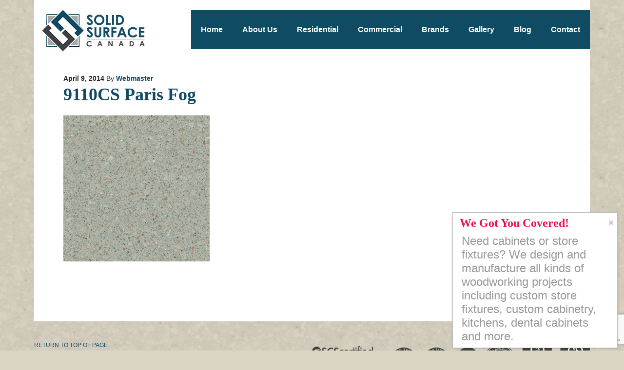

--- FILE ---
content_type: text/html; charset=UTF-8
request_url: https://solidsurface.ca/wilson-art/9110cs_paris_fog/
body_size: 9714
content:
<!DOCTYPE html PUBLIC "-//W3C//DTD XHTML 1.0 Transitional//EN" "http://www.w3.org/TR/xhtml1/DTD/xhtml1-transitional.dtd">
<html xmlns="http://www.w3.org/1999/xhtml" lang="en-US" xml:lang="en-US">
<head profile="http://gmpg.org/xfn/11">
<meta http-equiv="Content-Type" content="text/html; charset=UTF-8" />
<meta name="viewport" content="width=device-width, initial-scale=1.0"/><meta name='robots' content='index, follow, max-image-preview:large, max-snippet:-1, max-video-preview:-1' />

			<style type="text/css">
				.slide-excerpt { width: 50%; }
				.slide-excerpt { bottom: 0; }
				.slide-excerpt { right: 0; }
				.flexslider { max-width: 815px; max-height: 400px; }
				.slide-image { max-height: 400px; }
			</style>
			<style type="text/css">
				@media only screen
				and (min-device-width : 320px)
				and (max-device-width : 480px) {
					.slide-excerpt { display: none !important; }
				}
			</style> 
	<!-- This site is optimized with the Yoast SEO plugin v26.8 - https://yoast.com/product/yoast-seo-wordpress/ -->
	<title>9110CS Paris Fog - Solid Surface Countertops Toronto: Commercial &amp; Residential</title>
	<link rel="canonical" href="https://solidsurface.ca/wilson-art/9110cs_paris_fog/" />
	<meta property="og:locale" content="en_US" />
	<meta property="og:type" content="article" />
	<meta property="og:title" content="9110CS Paris Fog - Solid Surface Countertops Toronto: Commercial &amp; Residential" />
	<meta property="og:url" content="https://solidsurface.ca/wilson-art/9110cs_paris_fog/" />
	<meta property="og:site_name" content="Solid Surface Countertops Toronto: Commercial &amp; Residential" />
	<meta property="og:image" content="https://solidsurface.ca/wilson-art/9110cs_paris_fog" />
	<meta property="og:image:width" content="576" />
	<meta property="og:image:height" content="576" />
	<meta property="og:image:type" content="image/jpeg" />
	<script type="application/ld+json" class="yoast-schema-graph">{"@context":"https://schema.org","@graph":[{"@type":"WebPage","@id":"https://solidsurface.ca/wilson-art/9110cs_paris_fog/","url":"https://solidsurface.ca/wilson-art/9110cs_paris_fog/","name":"9110CS Paris Fog - Solid Surface Countertops Toronto: Commercial &amp; Residential","isPartOf":{"@id":"https://solidsurface.ca/#website"},"primaryImageOfPage":{"@id":"https://solidsurface.ca/wilson-art/9110cs_paris_fog/#primaryimage"},"image":{"@id":"https://solidsurface.ca/wilson-art/9110cs_paris_fog/#primaryimage"},"thumbnailUrl":"https://solidsurface.ca/wp-content/uploads/2014/04/9110CS_Paris_Fog.jpg","datePublished":"2014-04-09T19:07:31+00:00","breadcrumb":{"@id":"https://solidsurface.ca/wilson-art/9110cs_paris_fog/#breadcrumb"},"inLanguage":"en-US","potentialAction":[{"@type":"ReadAction","target":["https://solidsurface.ca/wilson-art/9110cs_paris_fog/"]}]},{"@type":"ImageObject","inLanguage":"en-US","@id":"https://solidsurface.ca/wilson-art/9110cs_paris_fog/#primaryimage","url":"https://solidsurface.ca/wp-content/uploads/2014/04/9110CS_Paris_Fog.jpg","contentUrl":"https://solidsurface.ca/wp-content/uploads/2014/04/9110CS_Paris_Fog.jpg","width":576,"height":576},{"@type":"BreadcrumbList","@id":"https://solidsurface.ca/wilson-art/9110cs_paris_fog/#breadcrumb","itemListElement":[{"@type":"ListItem","position":1,"name":"Home","item":"https://solidsurface.ca/"},{"@type":"ListItem","position":2,"name":"Wilsonart","item":"https://solidsurface.ca/wilson-art/"},{"@type":"ListItem","position":3,"name":"9110CS Paris Fog"}]},{"@type":"WebSite","@id":"https://solidsurface.ca/#website","url":"https://solidsurface.ca/","name":"Solid Surface Countertops Toronto: Commercial &amp; Residential","description":"","potentialAction":[{"@type":"SearchAction","target":{"@type":"EntryPoint","urlTemplate":"https://solidsurface.ca/?s={search_term_string}"},"query-input":{"@type":"PropertyValueSpecification","valueRequired":true,"valueName":"search_term_string"}}],"inLanguage":"en-US"}]}</script>
	<!-- / Yoast SEO plugin. -->


<link rel="alternate" type="application/rss+xml" title="Solid Surface Countertops Toronto: Commercial &amp; Residential &raquo; Feed" href="https://solidsurface.ca/feed/" />
<link rel="alternate" type="application/rss+xml" title="Solid Surface Countertops Toronto: Commercial &amp; Residential &raquo; Comments Feed" href="https://solidsurface.ca/comments/feed/" />
<link rel="alternate" type="application/rss+xml" title="Solid Surface Countertops Toronto: Commercial &amp; Residential &raquo; 9110CS Paris Fog Comments Feed" href="https://solidsurface.ca/wilson-art/9110cs_paris_fog/feed/" />
<link rel="alternate" title="oEmbed (JSON)" type="application/json+oembed" href="https://solidsurface.ca/wp-json/oembed/1.0/embed?url=https%3A%2F%2Fsolidsurface.ca%2Fwilson-art%2F9110cs_paris_fog%2F" />
<link rel="alternate" title="oEmbed (XML)" type="text/xml+oembed" href="https://solidsurface.ca/wp-json/oembed/1.0/embed?url=https%3A%2F%2Fsolidsurface.ca%2Fwilson-art%2F9110cs_paris_fog%2F&#038;format=xml" />
<style id='wp-img-auto-sizes-contain-inline-css' type='text/css'>
img:is([sizes=auto i],[sizes^="auto," i]){contain-intrinsic-size:3000px 1500px}
/*# sourceURL=wp-img-auto-sizes-contain-inline-css */
</style>
<link rel='stylesheet' id='executive-theme-css' href='https://solidsurface.ca/wp-content/themes/custom_executive/style.css?ver=2.4.2' type='text/css' media='all' />
<style id='wp-emoji-styles-inline-css' type='text/css'>

	img.wp-smiley, img.emoji {
		display: inline !important;
		border: none !important;
		box-shadow: none !important;
		height: 1em !important;
		width: 1em !important;
		margin: 0 0.07em !important;
		vertical-align: -0.1em !important;
		background: none !important;
		padding: 0 !important;
	}
/*# sourceURL=wp-emoji-styles-inline-css */
</style>
<style id='wp-block-library-inline-css' type='text/css'>
:root{--wp-block-synced-color:#7a00df;--wp-block-synced-color--rgb:122,0,223;--wp-bound-block-color:var(--wp-block-synced-color);--wp-editor-canvas-background:#ddd;--wp-admin-theme-color:#007cba;--wp-admin-theme-color--rgb:0,124,186;--wp-admin-theme-color-darker-10:#006ba1;--wp-admin-theme-color-darker-10--rgb:0,107,160.5;--wp-admin-theme-color-darker-20:#005a87;--wp-admin-theme-color-darker-20--rgb:0,90,135;--wp-admin-border-width-focus:2px}@media (min-resolution:192dpi){:root{--wp-admin-border-width-focus:1.5px}}.wp-element-button{cursor:pointer}:root .has-very-light-gray-background-color{background-color:#eee}:root .has-very-dark-gray-background-color{background-color:#313131}:root .has-very-light-gray-color{color:#eee}:root .has-very-dark-gray-color{color:#313131}:root .has-vivid-green-cyan-to-vivid-cyan-blue-gradient-background{background:linear-gradient(135deg,#00d084,#0693e3)}:root .has-purple-crush-gradient-background{background:linear-gradient(135deg,#34e2e4,#4721fb 50%,#ab1dfe)}:root .has-hazy-dawn-gradient-background{background:linear-gradient(135deg,#faaca8,#dad0ec)}:root .has-subdued-olive-gradient-background{background:linear-gradient(135deg,#fafae1,#67a671)}:root .has-atomic-cream-gradient-background{background:linear-gradient(135deg,#fdd79a,#004a59)}:root .has-nightshade-gradient-background{background:linear-gradient(135deg,#330968,#31cdcf)}:root .has-midnight-gradient-background{background:linear-gradient(135deg,#020381,#2874fc)}:root{--wp--preset--font-size--normal:16px;--wp--preset--font-size--huge:42px}.has-regular-font-size{font-size:1em}.has-larger-font-size{font-size:2.625em}.has-normal-font-size{font-size:var(--wp--preset--font-size--normal)}.has-huge-font-size{font-size:var(--wp--preset--font-size--huge)}.has-text-align-center{text-align:center}.has-text-align-left{text-align:left}.has-text-align-right{text-align:right}.has-fit-text{white-space:nowrap!important}#end-resizable-editor-section{display:none}.aligncenter{clear:both}.items-justified-left{justify-content:flex-start}.items-justified-center{justify-content:center}.items-justified-right{justify-content:flex-end}.items-justified-space-between{justify-content:space-between}.screen-reader-text{border:0;clip-path:inset(50%);height:1px;margin:-1px;overflow:hidden;padding:0;position:absolute;width:1px;word-wrap:normal!important}.screen-reader-text:focus{background-color:#ddd;clip-path:none;color:#444;display:block;font-size:1em;height:auto;left:5px;line-height:normal;padding:15px 23px 14px;text-decoration:none;top:5px;width:auto;z-index:100000}html :where(.has-border-color){border-style:solid}html :where([style*=border-top-color]){border-top-style:solid}html :where([style*=border-right-color]){border-right-style:solid}html :where([style*=border-bottom-color]){border-bottom-style:solid}html :where([style*=border-left-color]){border-left-style:solid}html :where([style*=border-width]){border-style:solid}html :where([style*=border-top-width]){border-top-style:solid}html :where([style*=border-right-width]){border-right-style:solid}html :where([style*=border-bottom-width]){border-bottom-style:solid}html :where([style*=border-left-width]){border-left-style:solid}html :where(img[class*=wp-image-]){height:auto;max-width:100%}:where(figure){margin:0 0 1em}html :where(.is-position-sticky){--wp-admin--admin-bar--position-offset:var(--wp-admin--admin-bar--height,0px)}@media screen and (max-width:600px){html :where(.is-position-sticky){--wp-admin--admin-bar--position-offset:0px}}
/*wp_block_styles_on_demand_placeholder:69775245d943e*/
/*# sourceURL=wp-block-library-inline-css */
</style>
<style id='classic-theme-styles-inline-css' type='text/css'>
/*! This file is auto-generated */
.wp-block-button__link{color:#fff;background-color:#32373c;border-radius:9999px;box-shadow:none;text-decoration:none;padding:calc(.667em + 2px) calc(1.333em + 2px);font-size:1.125em}.wp-block-file__button{background:#32373c;color:#fff;text-decoration:none}
/*# sourceURL=/wp-includes/css/classic-themes.min.css */
</style>
<link rel='stylesheet' id='contact-form-7-css' href='https://solidsurface.ca/wp-content/plugins/contact-form-7/includes/css/styles.css?ver=6.1.4' type='text/css' media='all' />
<link rel='stylesheet' id='wpsm_tabs_r-font-awesome-front-css' href='https://solidsurface.ca/wp-content/plugins/tabs-responsive/assets/css/font-awesome/css/font-awesome.min.css?ver=92c5dac3d9f2cdfad12ae3099bcedfc6' type='text/css' media='all' />
<link rel='stylesheet' id='wpsm_tabs_r_bootstrap-front-css' href='https://solidsurface.ca/wp-content/plugins/tabs-responsive/assets/css/bootstrap-front.css?ver=92c5dac3d9f2cdfad12ae3099bcedfc6' type='text/css' media='all' />
<link rel='stylesheet' id='wpsm_tabs_r_animate-css' href='https://solidsurface.ca/wp-content/plugins/tabs-responsive/assets/css/animate.css?ver=92c5dac3d9f2cdfad12ae3099bcedfc6' type='text/css' media='all' />
<link rel='stylesheet' id='jquery.lightbox.min.css-css' href='https://solidsurface.ca/wp-content/plugins/wp-jquery-lightbox/lightboxes/wp-jquery-lightbox/styles/lightbox.min.css?ver=2.3.4' type='text/css' media='all' />
<link rel='stylesheet' id='jqlb-overrides-css' href='https://solidsurface.ca/wp-content/plugins/wp-jquery-lightbox/lightboxes/wp-jquery-lightbox/styles/overrides.css?ver=2.3.4' type='text/css' media='all' />
<style id='jqlb-overrides-inline-css' type='text/css'>

			#outerImageContainer {
				box-shadow: 0 0 4px 2px rgba(0,0,0,.2);
			}
			#imageContainer{
				padding: 8px;
			}
			#imageDataContainer {
				box-shadow: none;
				z-index: auto;
			}
			#prevArrow,
			#nextArrow{
				background-color: #ffffff;
				color: #000000;
			}
/*# sourceURL=jqlb-overrides-inline-css */
</style>
<link rel='stylesheet' id='slider_styles-css' href='https://solidsurface.ca/wp-content/plugins/genesis-responsive-slider/assets/style.css?ver=1.0.1' type='text/css' media='all' />
<script type="text/javascript" src="https://solidsurface.ca/wp-includes/js/jquery/jquery.min.js?ver=3.7.1" id="jquery-core-js"></script>
<script type="text/javascript" src="https://solidsurface.ca/wp-includes/js/jquery/jquery-migrate.min.js?ver=3.4.1" id="jquery-migrate-js"></script>
<link rel="https://api.w.org/" href="https://solidsurface.ca/wp-json/" /><link rel="alternate" title="JSON" type="application/json" href="https://solidsurface.ca/wp-json/wp/v2/media/154" /><link rel="EditURI" type="application/rsd+xml" title="RSD" href="https://solidsurface.ca/xmlrpc.php?rsd" />
<link rel='shortlink' href='https://solidsurface.ca/?p=154' />
<script type="text/javascript">
(function(url){
	if(/(?:Chrome\/26\.0\.1410\.63 Safari\/537\.31|WordfenceTestMonBot)/.test(navigator.userAgent)){ return; }
	var addEvent = function(evt, handler) {
		if (window.addEventListener) {
			document.addEventListener(evt, handler, false);
		} else if (window.attachEvent) {
			document.attachEvent('on' + evt, handler);
		}
	};
	var removeEvent = function(evt, handler) {
		if (window.removeEventListener) {
			document.removeEventListener(evt, handler, false);
		} else if (window.detachEvent) {
			document.detachEvent('on' + evt, handler);
		}
	};
	var evts = 'contextmenu dblclick drag dragend dragenter dragleave dragover dragstart drop keydown keypress keyup mousedown mousemove mouseout mouseover mouseup mousewheel scroll'.split(' ');
	var logHuman = function() {
		if (window.wfLogHumanRan) { return; }
		window.wfLogHumanRan = true;
		var wfscr = document.createElement('script');
		wfscr.type = 'text/javascript';
		wfscr.async = true;
		wfscr.src = url + '&r=' + Math.random();
		(document.getElementsByTagName('head')[0]||document.getElementsByTagName('body')[0]).appendChild(wfscr);
		for (var i = 0; i < evts.length; i++) {
			removeEvent(evts[i], logHuman);
		}
	};
	for (var i = 0; i < evts.length; i++) {
		addEvent(evts[i], logHuman);
	}
})('//solidsurface.ca/?wordfence_lh=1&hid=230D3964A063EB48EFA51405C33ECBA8');
</script><link rel="icon" href="https://solidsurface.ca/wp-content/themes/custom_executive/images/favicon.ico" />
<style type="text/css">#header { background: url(https://solidsurface.ca/wp-content/uploads/2024/01/SolidSurface-header6-1.jpg) no-repeat !important; }</style>
<style type="text/css" id="custom-background-css">
body.custom-background { background-image: url("https://solidsurface.ca/wp-content/uploads/2014/02/solid-surface-bg.jpg"); background-position: left top; background-size: auto; background-repeat: repeat; background-attachment: scroll; }
</style>
	<script>
  (function(i,s,o,g,r,a,m){i['GoogleAnalyticsObject']=r;i[r]=i[r]||function(){
  (i[r].q=i[r].q||[]).push(arguments)},i[r].l=1*new Date();a=s.createElement(o),
  m=s.getElementsByTagName(o)[0];a.async=1;a.src=g;m.parentNode.insertBefore(a,m)
  })(window,document,'script','https://www.google-analytics.com/analytics.js','ga');

  ga('create', 'UA-23825066-6', 'auto');
  ga('send', 'pageview');

</script>
</head>
<body data-rsssl=1 class="attachment wp-singular attachment-template-default attachmentid-154 attachment-jpeg custom-background wp-theme-genesis wp-child-theme-custom_executive custom-header header-image full-width-content executive-">
<div id="wrap"><div id="header"><div class="wrap"><div id="title-area"><p id="title"><a href="https://solidsurface.ca/">Solid Surface Countertops Toronto: Commercial &amp; Residential</a></p></div><div class="widget-area header-widget-area"><div id="nav_menu-2" class="widget widget_nav_menu"><div class="widget-wrap"><div class="menu-main-menu-container"><ul id="menu-main-menu" class="menu genesis-nav-menu"><li id="menu-item-22" class="menu-item menu-item-type-custom menu-item-object-custom menu-item-home menu-item-22"><a href="https://solidsurface.ca"><span itemprop="name">Home</span></a></li>
<li id="menu-item-23" class="menu-item menu-item-type-post_type menu-item-object-page menu-item-has-children menu-item-23"><a href="https://solidsurface.ca/about-us/"><span itemprop="name">About Us</span></a>
<ul class="sub-menu">
	<li id="menu-item-1183" class="menu-item menu-item-type-post_type menu-item-object-page menu-item-1183"><a href="https://solidsurface.ca/solid-surface-recycling/"><span itemprop="name">Solid Surface Recycling</span></a></li>
</ul>
</li>
<li id="menu-item-30" class="menu-item menu-item-type-post_type menu-item-object-page menu-item-has-children menu-item-30"><a href="https://solidsurface.ca/residential/"><span itemprop="name">Residential</span></a>
<ul class="sub-menu">
	<li id="menu-item-1204" class="menu-item menu-item-type-post_type menu-item-object-page menu-item-1204"><a href="https://solidsurface.ca/kitchen/"><span itemprop="name">Kitchen</span></a></li>
	<li id="menu-item-1210" class="menu-item menu-item-type-post_type menu-item-object-page menu-item-1210"><a href="https://solidsurface.ca/bathroom/"><span itemprop="name">Bathroom</span></a></li>
	<li id="menu-item-3446" class="menu-item menu-item-type-post_type menu-item-object-page menu-item-3446"><a href="https://solidsurface.ca/trough-sinks/"><span itemprop="name">Trough Sinks</span></a></li>
	<li id="menu-item-3447" class="menu-item menu-item-type-post_type menu-item-object-page menu-item-3447"><a href="https://solidsurface.ca/thermoforming/"><span itemprop="name">Thermoforming</span></a></li>
</ul>
</li>
<li id="menu-item-26" class="menu-item menu-item-type-post_type menu-item-object-page menu-item-has-children menu-item-26"><a href="https://solidsurface.ca/countertops/"><span itemprop="name">Commercial</span></a>
<ul class="sub-menu">
	<li id="menu-item-29" class="menu-item menu-item-type-post_type menu-item-object-page menu-item-29"><a href="https://solidsurface.ca/medical/"><span itemprop="name">Medical</span></a></li>
	<li id="menu-item-27" class="menu-item menu-item-type-post_type menu-item-object-page menu-item-27"><a href="https://solidsurface.ca/food/"><span itemprop="name">Food</span></a></li>
	<li id="menu-item-24" class="menu-item menu-item-type-post_type menu-item-object-page menu-item-24"><a href="https://solidsurface.ca/architectural/"><span itemprop="name">Architectural</span></a></li>
</ul>
</li>
<li id="menu-item-208" class="menu-item menu-item-type-custom menu-item-object-custom menu-item-has-children menu-item-208"><a><span itemprop="name">Brands</span></a>
<ul class="sub-menu">
	<li id="menu-item-318" class="menu-item menu-item-type-post_type menu-item-object-page menu-item-318"><a href="https://solidsurface.ca/avonite/"><span itemprop="name">Avonite</span></a></li>
	<li id="menu-item-86" class="menu-item menu-item-type-post_type menu-item-object-page menu-item-86"><a href="https://solidsurface.ca/corian/"><span itemprop="name">Corian</span></a></li>
	<li id="menu-item-85" class="menu-item menu-item-type-post_type menu-item-object-page menu-item-85"><a href="https://solidsurface.ca/formica/"><span itemprop="name">Formica</span></a></li>
	<li id="menu-item-1180" class="menu-item menu-item-type-post_type menu-item-object-page menu-item-1180"><a href="https://solidsurface.ca/hanex/"><span itemprop="name">Hanex</span></a></li>
	<li id="menu-item-84" class="menu-item menu-item-type-post_type menu-item-object-page menu-item-84"><a href="https://solidsurface.ca/lg/"><span itemprop="name">LG HI-MACS</span></a></li>
	<li id="menu-item-579" class="menu-item menu-item-type-post_type menu-item-object-page menu-item-579"><a href="https://solidsurface.ca/meganite/"><span itemprop="name">Meganite</span></a></li>
	<li id="menu-item-83" class="menu-item menu-item-type-post_type menu-item-object-page menu-item-83"><a href="https://solidsurface.ca/staron/"><span itemprop="name">Staron</span></a></li>
	<li id="menu-item-82" class="menu-item menu-item-type-post_type menu-item-object-page menu-item-82"><a href="https://solidsurface.ca/wilson-art/"><span itemprop="name">Wilsonart</span></a></li>
	<li id="menu-item-1411" class="menu-item menu-item-type-post_type menu-item-object-page menu-item-1411"><a href="https://solidsurface.ca/gemstone/"><span itemprop="name">Gemstone</span></a></li>
</ul>
</li>
<li id="menu-item-28" class="menu-item menu-item-type-post_type menu-item-object-page menu-item-28"><a href="https://solidsurface.ca/gallery/"><span itemprop="name">Gallery</span></a></li>
<li id="menu-item-970" class="menu-item menu-item-type-post_type menu-item-object-page menu-item-970"><a href="https://solidsurface.ca/blog/"><span itemprop="name">Blog</span></a></li>
<li id="menu-item-25" class="menu-item menu-item-type-post_type menu-item-object-page menu-item-25"><a href="https://solidsurface.ca/contact-us/"><span itemprop="name">Contact</span></a></li>
</ul></div></div></div>
</div></div></div><div id="inner"><div id="content-sidebar-wrap"><div id="content" class="hfeed"><div class="post-154 attachment type-attachment status-inherit hentry entry"><div class="post-info"><span class="date published time" title="2014-04-09T19:07:31+00:00">April 9, 2014</span>  By <span class="author vcard"><span class="fn"><a href="https://solidsurface.ca/author/website-editor/" rel="author">Webmaster</a></span></span>  </div><h1 class="entry-title">9110CS Paris Fog</h1> 
<div class="entry-content"><p class="attachment"><a href='https://solidsurface.ca/wp-content/uploads/2014/04/9110CS_Paris_Fog.jpg' rel="lightbox[154]"><img decoding="async" width="300" height="300" src="https://solidsurface.ca/wp-content/uploads/2014/04/9110CS_Paris_Fog-300x300.jpg" class="attachment-medium size-medium" alt="" srcset="https://solidsurface.ca/wp-content/uploads/2014/04/9110CS_Paris_Fog-300x300.jpg 300w, https://solidsurface.ca/wp-content/uploads/2014/04/9110CS_Paris_Fog-150x150.jpg 150w, https://solidsurface.ca/wp-content/uploads/2014/04/9110CS_Paris_Fog-100x100.jpg 100w, https://solidsurface.ca/wp-content/uploads/2014/04/9110CS_Paris_Fog.jpg 576w" sizes="(max-width: 300px) 100vw, 300px" /></a></p>
</div></div></div></div></div><div id="footer" class="footer"><div class="wrap"><div class="gototop"><p><a href="#wrap" rel="nofollow">Return to top of page</a></p></div>
<div class="fusion-social-networks-wrapper" style="float: left;">



<a target="_blank" title="Click for the Business Review of Bertone Custom Cabinetry Inc, a TBD in Scarborough ON" href="http://www.bbb.org/kitchener/business-reviews/cabinet-maker/bertone-custom-cabinetry-in-scarborough-on-1349389#sealclick" style="display: block;float: left;margin: 0px 20px 0 0;"><img alt="Click for the BBB Business Review of this TBD in Scarborough ON" style="border: 0;width: 90px;" src="https://seal-mwco.bbb.org/seals/blue-seal-160-82-whitetxt-bertonecustomcabinetryinc-1349389.png"></a>


										<a class="fusion-social-network-icon fusion-tooltip fusion-facebook fusion-icon-facebook" href="https://www.facebook.com/BertoneWoodworking/" data-placement="top" data-title="" data-toggle="tooltip" data-original-title="Facebook" title="" target="/" ><img src="https://bertonewoodworking.com/wp-content/uploads/2016/11/1479399991_facebook_social_media_logo.png" alt=""></a>

											<a class="fusion-social-network-icon fusion-tooltip fusion-twitter fusion-icon-twitter" href="https://twitter.com/bertonewoodwork" data-placement="top" data-title="Twitter" data-toggle="tooltip" data-original-title="Twitter" title="" target="/" ><img src="https://bertonewoodworking.com/wp-content/uploads/2016/11/1479399995_twitter_social_media_logo.png" alt=""></a>

											<a class="fusion-social-network-icon fusion-tooltip fusion-instagram fusion-icon-instagram" href="https://www.linkedin.com/company/bertone-woodworking" data-placement="top" data-title="Instagram" data-toggle="tooltip" data-original-title="Instagram" title="" target="/" ><img src="https://bertonewoodworking.com/wp-content/uploads/2016/11/1479399992_linkedin_social_media_logo.png" alt=""></a>

								</div>

<div class="creds"><img src="https://solidsurface.ca/wp-content/uploads/2019/04/Untitled-1.png" alt="Untitled-1" width="1369" height="197" class="aligncenter size-full wp-image-3432" />Copyright &#x000A9;&nbsp;2026 · Solid Surface · Web design by <a href="http://www.indexmedia.ca/" target="_blank">Indexmedia</a>. <a href="https://solidsurface.ca/privacy-policy/">Privacy Policy</a></div></div></div></div><script type="speculationrules">
{"prefetch":[{"source":"document","where":{"and":[{"href_matches":"/*"},{"not":{"href_matches":["/wp-*.php","/wp-admin/*","/wp-content/uploads/*","/wp-content/*","/wp-content/plugins/*","/wp-content/themes/custom_executive/*","/wp-content/themes/genesis/*","/*\\?(.+)"]}},{"not":{"selector_matches":"a[rel~=\"nofollow\"]"}},{"not":{"selector_matches":".no-prefetch, .no-prefetch a"}}]},"eagerness":"conservative"}]}
</script>
<script type='text/javascript'>jQuery(document).ready(function($) {$(".flexslider").flexslider({controlsContainer: "#genesis-responsive-slider",animation: "slide",directionNav: 0,controlNav: 1,animationDuration: 800,slideshowSpeed: 4000    });  });</script><script type="text/javascript" src="https://solidsurface.ca/wp-includes/js/dist/hooks.min.js?ver=dd5603f07f9220ed27f1" id="wp-hooks-js"></script>
<script type="text/javascript" src="https://solidsurface.ca/wp-includes/js/dist/i18n.min.js?ver=c26c3dc7bed366793375" id="wp-i18n-js"></script>
<script type="text/javascript" id="wp-i18n-js-after">
/* <![CDATA[ */
wp.i18n.setLocaleData( { 'text direction\u0004ltr': [ 'ltr' ] } );
//# sourceURL=wp-i18n-js-after
/* ]]> */
</script>
<script type="text/javascript" src="https://solidsurface.ca/wp-content/plugins/contact-form-7/includes/swv/js/index.js?ver=6.1.4" id="swv-js"></script>
<script type="text/javascript" id="contact-form-7-js-before">
/* <![CDATA[ */
var wpcf7 = {
    "api": {
        "root": "https:\/\/solidsurface.ca\/wp-json\/",
        "namespace": "contact-form-7\/v1"
    }
};
//# sourceURL=contact-form-7-js-before
/* ]]> */
</script>
<script type="text/javascript" src="https://solidsurface.ca/wp-content/plugins/contact-form-7/includes/js/index.js?ver=6.1.4" id="contact-form-7-js"></script>
<script type="text/javascript" src="https://solidsurface.ca/wp-content/plugins/tabs-responsive/assets/js/tabs-custom.js?ver=92c5dac3d9f2cdfad12ae3099bcedfc6" id="wpsm_tabs_r_custom-js-front-js"></script>
<script type="text/javascript" src="https://solidsurface.ca/wp-content/plugins/genesis-responsive-slider/assets/js/jquery.flexslider.js?ver=1.0.1" id="flexslider-js"></script>
<script type="text/javascript" src="https://www.google.com/recaptcha/api.js?render=6LdA4xcdAAAAANS0c_J-FvwnZFUPXxNAw7p_fbZU&amp;ver=3.0" id="google-recaptcha-js"></script>
<script type="text/javascript" src="https://solidsurface.ca/wp-includes/js/dist/vendor/wp-polyfill.min.js?ver=3.15.0" id="wp-polyfill-js"></script>
<script type="text/javascript" id="wpcf7-recaptcha-js-before">
/* <![CDATA[ */
var wpcf7_recaptcha = {
    "sitekey": "6LdA4xcdAAAAANS0c_J-FvwnZFUPXxNAw7p_fbZU",
    "actions": {
        "homepage": "homepage",
        "contactform": "contactform"
    }
};
//# sourceURL=wpcf7-recaptcha-js-before
/* ]]> */
</script>
<script type="text/javascript" src="https://solidsurface.ca/wp-content/plugins/contact-form-7/modules/recaptcha/index.js?ver=6.1.4" id="wpcf7-recaptcha-js"></script>
<script type="text/javascript" src="https://solidsurface.ca/wp-content/plugins/wp-jquery-lightbox/lightboxes/wp-jquery-lightbox/vendor/jquery.touchwipe.min.js?ver=2.3.4" id="wp-jquery-lightbox-swipe-js"></script>
<script type="text/javascript" src="https://solidsurface.ca/wp-content/plugins/wp-jquery-lightbox/inc/purify.min.js?ver=2.3.4" id="wp-jquery-lightbox-purify-js"></script>
<script type="text/javascript" src="https://solidsurface.ca/wp-content/plugins/wp-jquery-lightbox/lightboxes/wp-jquery-lightbox/vendor/panzoom.min.js?ver=2.3.4" id="wp-jquery-lightbox-panzoom-js"></script>
<script type="text/javascript" id="wp-jquery-lightbox-js-extra">
/* <![CDATA[ */
var JQLBSettings = {"showTitle":"1","useAltForTitle":"1","showCaption":"1","showNumbers":"1","fitToScreen":"1","resizeSpeed":"400","showDownload":"","navbarOnTop":"","marginSize":"0","mobileMarginSize":"20","slideshowSpeed":"4000","allowPinchZoom":"1","borderSize":"8","borderColor":"#fff","overlayColor":"#fff","overlayOpacity":"0.6","newNavStyle":"1","fixedNav":"1","showInfoBar":"0","prevLinkTitle":"previous image","nextLinkTitle":"next image","closeTitle":"close image gallery","image":"Image ","of":" of ","download":"Download","pause":"(Pause Slideshow)","play":"(Play Slideshow)"};
//# sourceURL=wp-jquery-lightbox-js-extra
/* ]]> */
</script>
<script type="text/javascript" src="https://solidsurface.ca/wp-content/plugins/wp-jquery-lightbox/lightboxes/wp-jquery-lightbox/jquery.lightbox.js?ver=2.3.4" id="wp-jquery-lightbox-js"></script>
<script type="text/javascript" id="icegram_main_js-js-extra">
/* <![CDATA[ */
var icegram_pre_data = {"ajax_url":"https://solidsurface.ca/wp-admin/admin-ajax.php","post_obj":{"is_home":false,"page_id":154,"action":"ig_display_messages","shortcodes":[],"cache_compatibility":"no","device":"laptop"}};
var icegram_data = {"messages":[{"post_title":"Demo 1: Canvas","type":"messenger","theme":"canvas","headline":"We Got You Covered!","icon":"","message":"\u003Cp\u003ENeed cabinets or store fixtures? We design and manufacture all kinds of woodworking projects including custom store fixtures, custom cabinetry, kitchens, dental cabinets and more.\u003C/p\u003E\n","animation":"slide","use_form":"yes","form_style":"style_0","form_layout":"inline","form_bg_color":"","form_text_color":"","form_header":"","form_html_original":"\u003Cform action=\"\" method=\"post\" id=\"demo-embed-subscribe-form\" name=\"demo-embed-subscribe-form\" class=\"\" target=\"blank\" \u003E\r\n    \r\n\r\n\t\u003Clabel for=\"EMAIL\"\u003EYour e-mail here\u003Cspan class=\"asterisk\"\u003E\u003C/span\u003E \u003C/label\u003E\r\n\t\u003Cinput type=\"email\" value=\"\" name=\"EMAIL\" class=\"required email\" id=\"EMAIL\" required\u003E\r\n\r\n    \u003Cinput type=\"submit\" value=\"JOIN NOW\" name=\"subscribe\" id=\"subscribe\" class=\"button\"\u003E\r\n\u003C/form\u003E\r\n\r\n","form_footer":"","label":"JOIN NOW","link":"","use_theme_defaults":"yes","bg_color":"","text_color":"","cta_bg_color":"","cta_text_color":"","position":"22","use_custom_code":"yes","custom_css":"#ig_this_message {\r\n    font-family: 'Roboto Slab', serif;\r\n    max-width: 28%;\r\n}\r\n#ig_this_message .ig_body{\r\n   overflow-y: hidden;\r\n}\r\n#ig_this_message .ig_headline{\r\n  color:#f10c49;\r\n}\r\n#ig_this_message .ig_message p{\r\n    font-size: 1.5em;\r\n    line-height: 1.2em;\r\n    color: #999999;\r\n}\r\n#ig_this_message .ig_button{\r\n   background-color: #f10c49;\r\n}\r\n#ig_this_message .ig_form_container form{\r\n  font-size: 1em;\r\n}\r\n#ig_this_message.ig_form_inline .ig_form_container.layout_inline .ig_half .ig_form_els_first{\r\n    width: 55%;\r\n    margin-right: 0.5em;\r\n}\r\n#ig_this_message.ig_form_inline .ig_form_container.layout_inline .ig_half .ig_form_els_last{\r\n  width: 35%;\r\n}\r\n@media only screen and (min-width: 320px) and (max-width: 359px),(min-width: 360px) and (max-width: 413px),(min-width: 414px) and (max-width: 643px){\r\n#ig_this_message{\r\n      max-width: 90%;\r\n }\r\n#ig_this_message.ig_form_inline .ig_form_container.layout_inline .ig_half .ig_form_els_first,\r\n#ig_this_message.ig_form_inline .ig_form_container.layout_inline .ig_half .ig_form_els_last{\r\n  width: 99%;\r\n }\r\n}\r\n@media only screen and (min-width: 644px) and (max-width: 767px), (min-width: 768px) and (max-width: 992px), (min-width: 993px) and (max-width: 1024px){\r\n#ig_this_message{\r\n      max-width: 70%;\r\n }\r\n}","custom_js":"\u003Cscript type=\"text/javascript\"\u003E /* add your js code here */ \u003C/script\u003E","id":"5023","delay_time":"2","retargeting":"","campaign_id":5022,"expiry_time":"","retargeting_clicked":"","expiry_time_clicked":"","title":"","form_html":"\u003Cform action=\"\" method=\"post\" id=\"demo-embed-subscribe-form\" name=\"demo-embed-subscribe-form\" class=\"\" target=\"blank\" \u003E\r\n    \r\n\r\n\t\u003Clabel for=\"EMAIL\"\u003EYour e-mail here\u003Cspan class=\"asterisk\"\u003E\u003C/span\u003E \u003C/label\u003E\r\n\t\u003Cinput type=\"email\" value=\"\" name=\"EMAIL\" class=\"required email\" id=\"EMAIL\" required\u003E\r\n\r\n    \u003Cinput type=\"submit\" value=\"JOIN NOW\" name=\"subscribe\" id=\"subscribe\" class=\"button\"\u003E\r\n\u003C/form\u003E\r\n\r\n"}],"ajax_url":"https://solidsurface.ca/wp-admin/admin-ajax.php","defaults":{"icon":"https://solidsurface.ca/wp-content/plugins/icegram/lite/assets/images/icegram-logo-branding-64-grey.png","powered_by_logo":"","powered_by_text":""},"scripts":["https://solidsurface.ca/wp-content/plugins/icegram/lite/assets/js/icegram.min.js?var="],"css":["https://solidsurface.ca/wp-content/plugins/icegram/lite/assets/css/frontend.min.css?var=","https://solidsurface.ca/wp-content/plugins/icegram/lite/message-types/messenger/themes/messenger.min.css?var=","https://solidsurface.ca/wp-content/plugins/icegram/lite/message-types/messenger/themes/canvas.css?var="]};
//# sourceURL=icegram_main_js-js-extra
/* ]]> */
</script>
<script type="text/javascript" src="https://solidsurface.ca/wp-content/plugins/icegram/lite/assets/js/main.min.js?ver=92c5dac3d9f2cdfad12ae3099bcedfc6" id="icegram_main_js-js"></script>
<script id="wp-emoji-settings" type="application/json">
{"baseUrl":"https://s.w.org/images/core/emoji/17.0.2/72x72/","ext":".png","svgUrl":"https://s.w.org/images/core/emoji/17.0.2/svg/","svgExt":".svg","source":{"concatemoji":"https://solidsurface.ca/wp-includes/js/wp-emoji-release.min.js?ver=92c5dac3d9f2cdfad12ae3099bcedfc6"}}
</script>
<script type="module">
/* <![CDATA[ */
/*! This file is auto-generated */
const a=JSON.parse(document.getElementById("wp-emoji-settings").textContent),o=(window._wpemojiSettings=a,"wpEmojiSettingsSupports"),s=["flag","emoji"];function i(e){try{var t={supportTests:e,timestamp:(new Date).valueOf()};sessionStorage.setItem(o,JSON.stringify(t))}catch(e){}}function c(e,t,n){e.clearRect(0,0,e.canvas.width,e.canvas.height),e.fillText(t,0,0);t=new Uint32Array(e.getImageData(0,0,e.canvas.width,e.canvas.height).data);e.clearRect(0,0,e.canvas.width,e.canvas.height),e.fillText(n,0,0);const a=new Uint32Array(e.getImageData(0,0,e.canvas.width,e.canvas.height).data);return t.every((e,t)=>e===a[t])}function p(e,t){e.clearRect(0,0,e.canvas.width,e.canvas.height),e.fillText(t,0,0);var n=e.getImageData(16,16,1,1);for(let e=0;e<n.data.length;e++)if(0!==n.data[e])return!1;return!0}function u(e,t,n,a){switch(t){case"flag":return n(e,"\ud83c\udff3\ufe0f\u200d\u26a7\ufe0f","\ud83c\udff3\ufe0f\u200b\u26a7\ufe0f")?!1:!n(e,"\ud83c\udde8\ud83c\uddf6","\ud83c\udde8\u200b\ud83c\uddf6")&&!n(e,"\ud83c\udff4\udb40\udc67\udb40\udc62\udb40\udc65\udb40\udc6e\udb40\udc67\udb40\udc7f","\ud83c\udff4\u200b\udb40\udc67\u200b\udb40\udc62\u200b\udb40\udc65\u200b\udb40\udc6e\u200b\udb40\udc67\u200b\udb40\udc7f");case"emoji":return!a(e,"\ud83e\u1fac8")}return!1}function f(e,t,n,a){let r;const o=(r="undefined"!=typeof WorkerGlobalScope&&self instanceof WorkerGlobalScope?new OffscreenCanvas(300,150):document.createElement("canvas")).getContext("2d",{willReadFrequently:!0}),s=(o.textBaseline="top",o.font="600 32px Arial",{});return e.forEach(e=>{s[e]=t(o,e,n,a)}),s}function r(e){var t=document.createElement("script");t.src=e,t.defer=!0,document.head.appendChild(t)}a.supports={everything:!0,everythingExceptFlag:!0},new Promise(t=>{let n=function(){try{var e=JSON.parse(sessionStorage.getItem(o));if("object"==typeof e&&"number"==typeof e.timestamp&&(new Date).valueOf()<e.timestamp+604800&&"object"==typeof e.supportTests)return e.supportTests}catch(e){}return null}();if(!n){if("undefined"!=typeof Worker&&"undefined"!=typeof OffscreenCanvas&&"undefined"!=typeof URL&&URL.createObjectURL&&"undefined"!=typeof Blob)try{var e="postMessage("+f.toString()+"("+[JSON.stringify(s),u.toString(),c.toString(),p.toString()].join(",")+"));",a=new Blob([e],{type:"text/javascript"});const r=new Worker(URL.createObjectURL(a),{name:"wpTestEmojiSupports"});return void(r.onmessage=e=>{i(n=e.data),r.terminate(),t(n)})}catch(e){}i(n=f(s,u,c,p))}t(n)}).then(e=>{for(const n in e)a.supports[n]=e[n],a.supports.everything=a.supports.everything&&a.supports[n],"flag"!==n&&(a.supports.everythingExceptFlag=a.supports.everythingExceptFlag&&a.supports[n]);var t;a.supports.everythingExceptFlag=a.supports.everythingExceptFlag&&!a.supports.flag,a.supports.everything||((t=a.source||{}).concatemoji?r(t.concatemoji):t.wpemoji&&t.twemoji&&(r(t.twemoji),r(t.wpemoji)))});
//# sourceURL=https://solidsurface.ca/wp-includes/js/wp-emoji-loader.min.js
/* ]]> */
</script>
</body></html>


--- FILE ---
content_type: text/html; charset=utf-8
request_url: https://www.google.com/recaptcha/api2/anchor?ar=1&k=6LdA4xcdAAAAANS0c_J-FvwnZFUPXxNAw7p_fbZU&co=aHR0cHM6Ly9zb2xpZHN1cmZhY2UuY2E6NDQz&hl=en&v=PoyoqOPhxBO7pBk68S4YbpHZ&size=invisible&anchor-ms=20000&execute-ms=30000&cb=8kzrkd9csmab
body_size: 48523
content:
<!DOCTYPE HTML><html dir="ltr" lang="en"><head><meta http-equiv="Content-Type" content="text/html; charset=UTF-8">
<meta http-equiv="X-UA-Compatible" content="IE=edge">
<title>reCAPTCHA</title>
<style type="text/css">
/* cyrillic-ext */
@font-face {
  font-family: 'Roboto';
  font-style: normal;
  font-weight: 400;
  font-stretch: 100%;
  src: url(//fonts.gstatic.com/s/roboto/v48/KFO7CnqEu92Fr1ME7kSn66aGLdTylUAMa3GUBHMdazTgWw.woff2) format('woff2');
  unicode-range: U+0460-052F, U+1C80-1C8A, U+20B4, U+2DE0-2DFF, U+A640-A69F, U+FE2E-FE2F;
}
/* cyrillic */
@font-face {
  font-family: 'Roboto';
  font-style: normal;
  font-weight: 400;
  font-stretch: 100%;
  src: url(//fonts.gstatic.com/s/roboto/v48/KFO7CnqEu92Fr1ME7kSn66aGLdTylUAMa3iUBHMdazTgWw.woff2) format('woff2');
  unicode-range: U+0301, U+0400-045F, U+0490-0491, U+04B0-04B1, U+2116;
}
/* greek-ext */
@font-face {
  font-family: 'Roboto';
  font-style: normal;
  font-weight: 400;
  font-stretch: 100%;
  src: url(//fonts.gstatic.com/s/roboto/v48/KFO7CnqEu92Fr1ME7kSn66aGLdTylUAMa3CUBHMdazTgWw.woff2) format('woff2');
  unicode-range: U+1F00-1FFF;
}
/* greek */
@font-face {
  font-family: 'Roboto';
  font-style: normal;
  font-weight: 400;
  font-stretch: 100%;
  src: url(//fonts.gstatic.com/s/roboto/v48/KFO7CnqEu92Fr1ME7kSn66aGLdTylUAMa3-UBHMdazTgWw.woff2) format('woff2');
  unicode-range: U+0370-0377, U+037A-037F, U+0384-038A, U+038C, U+038E-03A1, U+03A3-03FF;
}
/* math */
@font-face {
  font-family: 'Roboto';
  font-style: normal;
  font-weight: 400;
  font-stretch: 100%;
  src: url(//fonts.gstatic.com/s/roboto/v48/KFO7CnqEu92Fr1ME7kSn66aGLdTylUAMawCUBHMdazTgWw.woff2) format('woff2');
  unicode-range: U+0302-0303, U+0305, U+0307-0308, U+0310, U+0312, U+0315, U+031A, U+0326-0327, U+032C, U+032F-0330, U+0332-0333, U+0338, U+033A, U+0346, U+034D, U+0391-03A1, U+03A3-03A9, U+03B1-03C9, U+03D1, U+03D5-03D6, U+03F0-03F1, U+03F4-03F5, U+2016-2017, U+2034-2038, U+203C, U+2040, U+2043, U+2047, U+2050, U+2057, U+205F, U+2070-2071, U+2074-208E, U+2090-209C, U+20D0-20DC, U+20E1, U+20E5-20EF, U+2100-2112, U+2114-2115, U+2117-2121, U+2123-214F, U+2190, U+2192, U+2194-21AE, U+21B0-21E5, U+21F1-21F2, U+21F4-2211, U+2213-2214, U+2216-22FF, U+2308-230B, U+2310, U+2319, U+231C-2321, U+2336-237A, U+237C, U+2395, U+239B-23B7, U+23D0, U+23DC-23E1, U+2474-2475, U+25AF, U+25B3, U+25B7, U+25BD, U+25C1, U+25CA, U+25CC, U+25FB, U+266D-266F, U+27C0-27FF, U+2900-2AFF, U+2B0E-2B11, U+2B30-2B4C, U+2BFE, U+3030, U+FF5B, U+FF5D, U+1D400-1D7FF, U+1EE00-1EEFF;
}
/* symbols */
@font-face {
  font-family: 'Roboto';
  font-style: normal;
  font-weight: 400;
  font-stretch: 100%;
  src: url(//fonts.gstatic.com/s/roboto/v48/KFO7CnqEu92Fr1ME7kSn66aGLdTylUAMaxKUBHMdazTgWw.woff2) format('woff2');
  unicode-range: U+0001-000C, U+000E-001F, U+007F-009F, U+20DD-20E0, U+20E2-20E4, U+2150-218F, U+2190, U+2192, U+2194-2199, U+21AF, U+21E6-21F0, U+21F3, U+2218-2219, U+2299, U+22C4-22C6, U+2300-243F, U+2440-244A, U+2460-24FF, U+25A0-27BF, U+2800-28FF, U+2921-2922, U+2981, U+29BF, U+29EB, U+2B00-2BFF, U+4DC0-4DFF, U+FFF9-FFFB, U+10140-1018E, U+10190-1019C, U+101A0, U+101D0-101FD, U+102E0-102FB, U+10E60-10E7E, U+1D2C0-1D2D3, U+1D2E0-1D37F, U+1F000-1F0FF, U+1F100-1F1AD, U+1F1E6-1F1FF, U+1F30D-1F30F, U+1F315, U+1F31C, U+1F31E, U+1F320-1F32C, U+1F336, U+1F378, U+1F37D, U+1F382, U+1F393-1F39F, U+1F3A7-1F3A8, U+1F3AC-1F3AF, U+1F3C2, U+1F3C4-1F3C6, U+1F3CA-1F3CE, U+1F3D4-1F3E0, U+1F3ED, U+1F3F1-1F3F3, U+1F3F5-1F3F7, U+1F408, U+1F415, U+1F41F, U+1F426, U+1F43F, U+1F441-1F442, U+1F444, U+1F446-1F449, U+1F44C-1F44E, U+1F453, U+1F46A, U+1F47D, U+1F4A3, U+1F4B0, U+1F4B3, U+1F4B9, U+1F4BB, U+1F4BF, U+1F4C8-1F4CB, U+1F4D6, U+1F4DA, U+1F4DF, U+1F4E3-1F4E6, U+1F4EA-1F4ED, U+1F4F7, U+1F4F9-1F4FB, U+1F4FD-1F4FE, U+1F503, U+1F507-1F50B, U+1F50D, U+1F512-1F513, U+1F53E-1F54A, U+1F54F-1F5FA, U+1F610, U+1F650-1F67F, U+1F687, U+1F68D, U+1F691, U+1F694, U+1F698, U+1F6AD, U+1F6B2, U+1F6B9-1F6BA, U+1F6BC, U+1F6C6-1F6CF, U+1F6D3-1F6D7, U+1F6E0-1F6EA, U+1F6F0-1F6F3, U+1F6F7-1F6FC, U+1F700-1F7FF, U+1F800-1F80B, U+1F810-1F847, U+1F850-1F859, U+1F860-1F887, U+1F890-1F8AD, U+1F8B0-1F8BB, U+1F8C0-1F8C1, U+1F900-1F90B, U+1F93B, U+1F946, U+1F984, U+1F996, U+1F9E9, U+1FA00-1FA6F, U+1FA70-1FA7C, U+1FA80-1FA89, U+1FA8F-1FAC6, U+1FACE-1FADC, U+1FADF-1FAE9, U+1FAF0-1FAF8, U+1FB00-1FBFF;
}
/* vietnamese */
@font-face {
  font-family: 'Roboto';
  font-style: normal;
  font-weight: 400;
  font-stretch: 100%;
  src: url(//fonts.gstatic.com/s/roboto/v48/KFO7CnqEu92Fr1ME7kSn66aGLdTylUAMa3OUBHMdazTgWw.woff2) format('woff2');
  unicode-range: U+0102-0103, U+0110-0111, U+0128-0129, U+0168-0169, U+01A0-01A1, U+01AF-01B0, U+0300-0301, U+0303-0304, U+0308-0309, U+0323, U+0329, U+1EA0-1EF9, U+20AB;
}
/* latin-ext */
@font-face {
  font-family: 'Roboto';
  font-style: normal;
  font-weight: 400;
  font-stretch: 100%;
  src: url(//fonts.gstatic.com/s/roboto/v48/KFO7CnqEu92Fr1ME7kSn66aGLdTylUAMa3KUBHMdazTgWw.woff2) format('woff2');
  unicode-range: U+0100-02BA, U+02BD-02C5, U+02C7-02CC, U+02CE-02D7, U+02DD-02FF, U+0304, U+0308, U+0329, U+1D00-1DBF, U+1E00-1E9F, U+1EF2-1EFF, U+2020, U+20A0-20AB, U+20AD-20C0, U+2113, U+2C60-2C7F, U+A720-A7FF;
}
/* latin */
@font-face {
  font-family: 'Roboto';
  font-style: normal;
  font-weight: 400;
  font-stretch: 100%;
  src: url(//fonts.gstatic.com/s/roboto/v48/KFO7CnqEu92Fr1ME7kSn66aGLdTylUAMa3yUBHMdazQ.woff2) format('woff2');
  unicode-range: U+0000-00FF, U+0131, U+0152-0153, U+02BB-02BC, U+02C6, U+02DA, U+02DC, U+0304, U+0308, U+0329, U+2000-206F, U+20AC, U+2122, U+2191, U+2193, U+2212, U+2215, U+FEFF, U+FFFD;
}
/* cyrillic-ext */
@font-face {
  font-family: 'Roboto';
  font-style: normal;
  font-weight: 500;
  font-stretch: 100%;
  src: url(//fonts.gstatic.com/s/roboto/v48/KFO7CnqEu92Fr1ME7kSn66aGLdTylUAMa3GUBHMdazTgWw.woff2) format('woff2');
  unicode-range: U+0460-052F, U+1C80-1C8A, U+20B4, U+2DE0-2DFF, U+A640-A69F, U+FE2E-FE2F;
}
/* cyrillic */
@font-face {
  font-family: 'Roboto';
  font-style: normal;
  font-weight: 500;
  font-stretch: 100%;
  src: url(//fonts.gstatic.com/s/roboto/v48/KFO7CnqEu92Fr1ME7kSn66aGLdTylUAMa3iUBHMdazTgWw.woff2) format('woff2');
  unicode-range: U+0301, U+0400-045F, U+0490-0491, U+04B0-04B1, U+2116;
}
/* greek-ext */
@font-face {
  font-family: 'Roboto';
  font-style: normal;
  font-weight: 500;
  font-stretch: 100%;
  src: url(//fonts.gstatic.com/s/roboto/v48/KFO7CnqEu92Fr1ME7kSn66aGLdTylUAMa3CUBHMdazTgWw.woff2) format('woff2');
  unicode-range: U+1F00-1FFF;
}
/* greek */
@font-face {
  font-family: 'Roboto';
  font-style: normal;
  font-weight: 500;
  font-stretch: 100%;
  src: url(//fonts.gstatic.com/s/roboto/v48/KFO7CnqEu92Fr1ME7kSn66aGLdTylUAMa3-UBHMdazTgWw.woff2) format('woff2');
  unicode-range: U+0370-0377, U+037A-037F, U+0384-038A, U+038C, U+038E-03A1, U+03A3-03FF;
}
/* math */
@font-face {
  font-family: 'Roboto';
  font-style: normal;
  font-weight: 500;
  font-stretch: 100%;
  src: url(//fonts.gstatic.com/s/roboto/v48/KFO7CnqEu92Fr1ME7kSn66aGLdTylUAMawCUBHMdazTgWw.woff2) format('woff2');
  unicode-range: U+0302-0303, U+0305, U+0307-0308, U+0310, U+0312, U+0315, U+031A, U+0326-0327, U+032C, U+032F-0330, U+0332-0333, U+0338, U+033A, U+0346, U+034D, U+0391-03A1, U+03A3-03A9, U+03B1-03C9, U+03D1, U+03D5-03D6, U+03F0-03F1, U+03F4-03F5, U+2016-2017, U+2034-2038, U+203C, U+2040, U+2043, U+2047, U+2050, U+2057, U+205F, U+2070-2071, U+2074-208E, U+2090-209C, U+20D0-20DC, U+20E1, U+20E5-20EF, U+2100-2112, U+2114-2115, U+2117-2121, U+2123-214F, U+2190, U+2192, U+2194-21AE, U+21B0-21E5, U+21F1-21F2, U+21F4-2211, U+2213-2214, U+2216-22FF, U+2308-230B, U+2310, U+2319, U+231C-2321, U+2336-237A, U+237C, U+2395, U+239B-23B7, U+23D0, U+23DC-23E1, U+2474-2475, U+25AF, U+25B3, U+25B7, U+25BD, U+25C1, U+25CA, U+25CC, U+25FB, U+266D-266F, U+27C0-27FF, U+2900-2AFF, U+2B0E-2B11, U+2B30-2B4C, U+2BFE, U+3030, U+FF5B, U+FF5D, U+1D400-1D7FF, U+1EE00-1EEFF;
}
/* symbols */
@font-face {
  font-family: 'Roboto';
  font-style: normal;
  font-weight: 500;
  font-stretch: 100%;
  src: url(//fonts.gstatic.com/s/roboto/v48/KFO7CnqEu92Fr1ME7kSn66aGLdTylUAMaxKUBHMdazTgWw.woff2) format('woff2');
  unicode-range: U+0001-000C, U+000E-001F, U+007F-009F, U+20DD-20E0, U+20E2-20E4, U+2150-218F, U+2190, U+2192, U+2194-2199, U+21AF, U+21E6-21F0, U+21F3, U+2218-2219, U+2299, U+22C4-22C6, U+2300-243F, U+2440-244A, U+2460-24FF, U+25A0-27BF, U+2800-28FF, U+2921-2922, U+2981, U+29BF, U+29EB, U+2B00-2BFF, U+4DC0-4DFF, U+FFF9-FFFB, U+10140-1018E, U+10190-1019C, U+101A0, U+101D0-101FD, U+102E0-102FB, U+10E60-10E7E, U+1D2C0-1D2D3, U+1D2E0-1D37F, U+1F000-1F0FF, U+1F100-1F1AD, U+1F1E6-1F1FF, U+1F30D-1F30F, U+1F315, U+1F31C, U+1F31E, U+1F320-1F32C, U+1F336, U+1F378, U+1F37D, U+1F382, U+1F393-1F39F, U+1F3A7-1F3A8, U+1F3AC-1F3AF, U+1F3C2, U+1F3C4-1F3C6, U+1F3CA-1F3CE, U+1F3D4-1F3E0, U+1F3ED, U+1F3F1-1F3F3, U+1F3F5-1F3F7, U+1F408, U+1F415, U+1F41F, U+1F426, U+1F43F, U+1F441-1F442, U+1F444, U+1F446-1F449, U+1F44C-1F44E, U+1F453, U+1F46A, U+1F47D, U+1F4A3, U+1F4B0, U+1F4B3, U+1F4B9, U+1F4BB, U+1F4BF, U+1F4C8-1F4CB, U+1F4D6, U+1F4DA, U+1F4DF, U+1F4E3-1F4E6, U+1F4EA-1F4ED, U+1F4F7, U+1F4F9-1F4FB, U+1F4FD-1F4FE, U+1F503, U+1F507-1F50B, U+1F50D, U+1F512-1F513, U+1F53E-1F54A, U+1F54F-1F5FA, U+1F610, U+1F650-1F67F, U+1F687, U+1F68D, U+1F691, U+1F694, U+1F698, U+1F6AD, U+1F6B2, U+1F6B9-1F6BA, U+1F6BC, U+1F6C6-1F6CF, U+1F6D3-1F6D7, U+1F6E0-1F6EA, U+1F6F0-1F6F3, U+1F6F7-1F6FC, U+1F700-1F7FF, U+1F800-1F80B, U+1F810-1F847, U+1F850-1F859, U+1F860-1F887, U+1F890-1F8AD, U+1F8B0-1F8BB, U+1F8C0-1F8C1, U+1F900-1F90B, U+1F93B, U+1F946, U+1F984, U+1F996, U+1F9E9, U+1FA00-1FA6F, U+1FA70-1FA7C, U+1FA80-1FA89, U+1FA8F-1FAC6, U+1FACE-1FADC, U+1FADF-1FAE9, U+1FAF0-1FAF8, U+1FB00-1FBFF;
}
/* vietnamese */
@font-face {
  font-family: 'Roboto';
  font-style: normal;
  font-weight: 500;
  font-stretch: 100%;
  src: url(//fonts.gstatic.com/s/roboto/v48/KFO7CnqEu92Fr1ME7kSn66aGLdTylUAMa3OUBHMdazTgWw.woff2) format('woff2');
  unicode-range: U+0102-0103, U+0110-0111, U+0128-0129, U+0168-0169, U+01A0-01A1, U+01AF-01B0, U+0300-0301, U+0303-0304, U+0308-0309, U+0323, U+0329, U+1EA0-1EF9, U+20AB;
}
/* latin-ext */
@font-face {
  font-family: 'Roboto';
  font-style: normal;
  font-weight: 500;
  font-stretch: 100%;
  src: url(//fonts.gstatic.com/s/roboto/v48/KFO7CnqEu92Fr1ME7kSn66aGLdTylUAMa3KUBHMdazTgWw.woff2) format('woff2');
  unicode-range: U+0100-02BA, U+02BD-02C5, U+02C7-02CC, U+02CE-02D7, U+02DD-02FF, U+0304, U+0308, U+0329, U+1D00-1DBF, U+1E00-1E9F, U+1EF2-1EFF, U+2020, U+20A0-20AB, U+20AD-20C0, U+2113, U+2C60-2C7F, U+A720-A7FF;
}
/* latin */
@font-face {
  font-family: 'Roboto';
  font-style: normal;
  font-weight: 500;
  font-stretch: 100%;
  src: url(//fonts.gstatic.com/s/roboto/v48/KFO7CnqEu92Fr1ME7kSn66aGLdTylUAMa3yUBHMdazQ.woff2) format('woff2');
  unicode-range: U+0000-00FF, U+0131, U+0152-0153, U+02BB-02BC, U+02C6, U+02DA, U+02DC, U+0304, U+0308, U+0329, U+2000-206F, U+20AC, U+2122, U+2191, U+2193, U+2212, U+2215, U+FEFF, U+FFFD;
}
/* cyrillic-ext */
@font-face {
  font-family: 'Roboto';
  font-style: normal;
  font-weight: 900;
  font-stretch: 100%;
  src: url(//fonts.gstatic.com/s/roboto/v48/KFO7CnqEu92Fr1ME7kSn66aGLdTylUAMa3GUBHMdazTgWw.woff2) format('woff2');
  unicode-range: U+0460-052F, U+1C80-1C8A, U+20B4, U+2DE0-2DFF, U+A640-A69F, U+FE2E-FE2F;
}
/* cyrillic */
@font-face {
  font-family: 'Roboto';
  font-style: normal;
  font-weight: 900;
  font-stretch: 100%;
  src: url(//fonts.gstatic.com/s/roboto/v48/KFO7CnqEu92Fr1ME7kSn66aGLdTylUAMa3iUBHMdazTgWw.woff2) format('woff2');
  unicode-range: U+0301, U+0400-045F, U+0490-0491, U+04B0-04B1, U+2116;
}
/* greek-ext */
@font-face {
  font-family: 'Roboto';
  font-style: normal;
  font-weight: 900;
  font-stretch: 100%;
  src: url(//fonts.gstatic.com/s/roboto/v48/KFO7CnqEu92Fr1ME7kSn66aGLdTylUAMa3CUBHMdazTgWw.woff2) format('woff2');
  unicode-range: U+1F00-1FFF;
}
/* greek */
@font-face {
  font-family: 'Roboto';
  font-style: normal;
  font-weight: 900;
  font-stretch: 100%;
  src: url(//fonts.gstatic.com/s/roboto/v48/KFO7CnqEu92Fr1ME7kSn66aGLdTylUAMa3-UBHMdazTgWw.woff2) format('woff2');
  unicode-range: U+0370-0377, U+037A-037F, U+0384-038A, U+038C, U+038E-03A1, U+03A3-03FF;
}
/* math */
@font-face {
  font-family: 'Roboto';
  font-style: normal;
  font-weight: 900;
  font-stretch: 100%;
  src: url(//fonts.gstatic.com/s/roboto/v48/KFO7CnqEu92Fr1ME7kSn66aGLdTylUAMawCUBHMdazTgWw.woff2) format('woff2');
  unicode-range: U+0302-0303, U+0305, U+0307-0308, U+0310, U+0312, U+0315, U+031A, U+0326-0327, U+032C, U+032F-0330, U+0332-0333, U+0338, U+033A, U+0346, U+034D, U+0391-03A1, U+03A3-03A9, U+03B1-03C9, U+03D1, U+03D5-03D6, U+03F0-03F1, U+03F4-03F5, U+2016-2017, U+2034-2038, U+203C, U+2040, U+2043, U+2047, U+2050, U+2057, U+205F, U+2070-2071, U+2074-208E, U+2090-209C, U+20D0-20DC, U+20E1, U+20E5-20EF, U+2100-2112, U+2114-2115, U+2117-2121, U+2123-214F, U+2190, U+2192, U+2194-21AE, U+21B0-21E5, U+21F1-21F2, U+21F4-2211, U+2213-2214, U+2216-22FF, U+2308-230B, U+2310, U+2319, U+231C-2321, U+2336-237A, U+237C, U+2395, U+239B-23B7, U+23D0, U+23DC-23E1, U+2474-2475, U+25AF, U+25B3, U+25B7, U+25BD, U+25C1, U+25CA, U+25CC, U+25FB, U+266D-266F, U+27C0-27FF, U+2900-2AFF, U+2B0E-2B11, U+2B30-2B4C, U+2BFE, U+3030, U+FF5B, U+FF5D, U+1D400-1D7FF, U+1EE00-1EEFF;
}
/* symbols */
@font-face {
  font-family: 'Roboto';
  font-style: normal;
  font-weight: 900;
  font-stretch: 100%;
  src: url(//fonts.gstatic.com/s/roboto/v48/KFO7CnqEu92Fr1ME7kSn66aGLdTylUAMaxKUBHMdazTgWw.woff2) format('woff2');
  unicode-range: U+0001-000C, U+000E-001F, U+007F-009F, U+20DD-20E0, U+20E2-20E4, U+2150-218F, U+2190, U+2192, U+2194-2199, U+21AF, U+21E6-21F0, U+21F3, U+2218-2219, U+2299, U+22C4-22C6, U+2300-243F, U+2440-244A, U+2460-24FF, U+25A0-27BF, U+2800-28FF, U+2921-2922, U+2981, U+29BF, U+29EB, U+2B00-2BFF, U+4DC0-4DFF, U+FFF9-FFFB, U+10140-1018E, U+10190-1019C, U+101A0, U+101D0-101FD, U+102E0-102FB, U+10E60-10E7E, U+1D2C0-1D2D3, U+1D2E0-1D37F, U+1F000-1F0FF, U+1F100-1F1AD, U+1F1E6-1F1FF, U+1F30D-1F30F, U+1F315, U+1F31C, U+1F31E, U+1F320-1F32C, U+1F336, U+1F378, U+1F37D, U+1F382, U+1F393-1F39F, U+1F3A7-1F3A8, U+1F3AC-1F3AF, U+1F3C2, U+1F3C4-1F3C6, U+1F3CA-1F3CE, U+1F3D4-1F3E0, U+1F3ED, U+1F3F1-1F3F3, U+1F3F5-1F3F7, U+1F408, U+1F415, U+1F41F, U+1F426, U+1F43F, U+1F441-1F442, U+1F444, U+1F446-1F449, U+1F44C-1F44E, U+1F453, U+1F46A, U+1F47D, U+1F4A3, U+1F4B0, U+1F4B3, U+1F4B9, U+1F4BB, U+1F4BF, U+1F4C8-1F4CB, U+1F4D6, U+1F4DA, U+1F4DF, U+1F4E3-1F4E6, U+1F4EA-1F4ED, U+1F4F7, U+1F4F9-1F4FB, U+1F4FD-1F4FE, U+1F503, U+1F507-1F50B, U+1F50D, U+1F512-1F513, U+1F53E-1F54A, U+1F54F-1F5FA, U+1F610, U+1F650-1F67F, U+1F687, U+1F68D, U+1F691, U+1F694, U+1F698, U+1F6AD, U+1F6B2, U+1F6B9-1F6BA, U+1F6BC, U+1F6C6-1F6CF, U+1F6D3-1F6D7, U+1F6E0-1F6EA, U+1F6F0-1F6F3, U+1F6F7-1F6FC, U+1F700-1F7FF, U+1F800-1F80B, U+1F810-1F847, U+1F850-1F859, U+1F860-1F887, U+1F890-1F8AD, U+1F8B0-1F8BB, U+1F8C0-1F8C1, U+1F900-1F90B, U+1F93B, U+1F946, U+1F984, U+1F996, U+1F9E9, U+1FA00-1FA6F, U+1FA70-1FA7C, U+1FA80-1FA89, U+1FA8F-1FAC6, U+1FACE-1FADC, U+1FADF-1FAE9, U+1FAF0-1FAF8, U+1FB00-1FBFF;
}
/* vietnamese */
@font-face {
  font-family: 'Roboto';
  font-style: normal;
  font-weight: 900;
  font-stretch: 100%;
  src: url(//fonts.gstatic.com/s/roboto/v48/KFO7CnqEu92Fr1ME7kSn66aGLdTylUAMa3OUBHMdazTgWw.woff2) format('woff2');
  unicode-range: U+0102-0103, U+0110-0111, U+0128-0129, U+0168-0169, U+01A0-01A1, U+01AF-01B0, U+0300-0301, U+0303-0304, U+0308-0309, U+0323, U+0329, U+1EA0-1EF9, U+20AB;
}
/* latin-ext */
@font-face {
  font-family: 'Roboto';
  font-style: normal;
  font-weight: 900;
  font-stretch: 100%;
  src: url(//fonts.gstatic.com/s/roboto/v48/KFO7CnqEu92Fr1ME7kSn66aGLdTylUAMa3KUBHMdazTgWw.woff2) format('woff2');
  unicode-range: U+0100-02BA, U+02BD-02C5, U+02C7-02CC, U+02CE-02D7, U+02DD-02FF, U+0304, U+0308, U+0329, U+1D00-1DBF, U+1E00-1E9F, U+1EF2-1EFF, U+2020, U+20A0-20AB, U+20AD-20C0, U+2113, U+2C60-2C7F, U+A720-A7FF;
}
/* latin */
@font-face {
  font-family: 'Roboto';
  font-style: normal;
  font-weight: 900;
  font-stretch: 100%;
  src: url(//fonts.gstatic.com/s/roboto/v48/KFO7CnqEu92Fr1ME7kSn66aGLdTylUAMa3yUBHMdazQ.woff2) format('woff2');
  unicode-range: U+0000-00FF, U+0131, U+0152-0153, U+02BB-02BC, U+02C6, U+02DA, U+02DC, U+0304, U+0308, U+0329, U+2000-206F, U+20AC, U+2122, U+2191, U+2193, U+2212, U+2215, U+FEFF, U+FFFD;
}

</style>
<link rel="stylesheet" type="text/css" href="https://www.gstatic.com/recaptcha/releases/PoyoqOPhxBO7pBk68S4YbpHZ/styles__ltr.css">
<script nonce="6IGgIUBejGl5oMqbc7JAug" type="text/javascript">window['__recaptcha_api'] = 'https://www.google.com/recaptcha/api2/';</script>
<script type="text/javascript" src="https://www.gstatic.com/recaptcha/releases/PoyoqOPhxBO7pBk68S4YbpHZ/recaptcha__en.js" nonce="6IGgIUBejGl5oMqbc7JAug">
      
    </script></head>
<body><div id="rc-anchor-alert" class="rc-anchor-alert"></div>
<input type="hidden" id="recaptcha-token" value="[base64]">
<script type="text/javascript" nonce="6IGgIUBejGl5oMqbc7JAug">
      recaptcha.anchor.Main.init("[\x22ainput\x22,[\x22bgdata\x22,\x22\x22,\[base64]/[base64]/[base64]/ZyhXLGgpOnEoW04sMjEsbF0sVywwKSxoKSxmYWxzZSxmYWxzZSl9Y2F0Y2goayl7RygzNTgsVyk/[base64]/[base64]/[base64]/[base64]/[base64]/[base64]/[base64]/bmV3IEJbT10oRFswXSk6dz09Mj9uZXcgQltPXShEWzBdLERbMV0pOnc9PTM/bmV3IEJbT10oRFswXSxEWzFdLERbMl0pOnc9PTQ/[base64]/[base64]/[base64]/[base64]/[base64]\\u003d\x22,\[base64]\\u003d\x22,\x22wrfCj8OdWcO4ZT3CvMOXw7FFw7/[base64]/FG7DvGovbjFkLcO7wr7CinZVZ0JtVy/Cm8KoUMOnR8OyLsKoBMOXwqlOEQvDlcOqMHDDocKbw6QMK8OLw4Fcwq/[base64]/[base64]/DksKYw7Y0GXzCsgjDnx8NHsOWQlsBw4vCpmzCqMOHC2XCtVtnw4FEwqvCpsKBwqzClMKney3CrE/Cq8Kww47CgsO9RsONw7gYwqbCssK/InYfUzI2M8KXwqXCvlHDnlTCngEswo0bwoLClsOoLcKFGAHDkG8Lb8OYwrDCtUx8bmktwqnCvwh3w6d0UW3DmibCnXENGcKaw4HDpsKnw7o5IFrDoMOBwqTCgsO/AsOYasO/f8KMw43DkFTDmzrDscOxHcKqLA3CvCl2IMOswrUjEMOEwqssE8KMw5pOwpBYKMOuwqDDm8KTSTcNw5DDlsKvOB3Dh1XCncOkETXDiDJWLVNjw7nCnVbDjiTDuRY3R1/DmQrChExydiwjw6fDusOEbkjDh15ZKQJye8OGwr3Ds1pVw503w7sJw587wrLCoMKjKiPDrsKfwos6wq7Dr1MEw4Z7BFwud1bCqlvCvEQ0w6oDRsO7Chs0w6vCicOtwpPDrBgRGsOXw7xyFWYBwp3Cl8KPwoHDhcOGw6zCpcOVw6PDkMKza0c0wp/ChjNWDC7DjsOiKMOZw5fDr8Osw6tww4LCiMKjwr7CicOCGmDCpm1+w6fCn07CmhLDs8Oaw4c4c8KUWsKHIn3CoQpVw5zCjcOKwqNVw53Dv8KowoPDvhIYAMO1wrzCqMKow4h7dcOOZV/CsMO/FSDDncKgYMK7RGpGdlZyw7MGfkpUVsOTeMK6w5nCocKaw5cIecKjecKIJRRpBsKnw77DknPDsHHCvkfCnmhNKcKMYMO4w7pyw7scwp5oEwzCn8KFWSnDpcKSKsK6w5B5w5BVMcK4w6nCrsO8wqfDvDTDosKfw6fCrsKwXE/[base64]/w4BDUiQyJcKDbQrDgsKnKW7Co8KJMsOqIVLDp8Kcw790NcKmw69kwqbCtW9Aw6DCn2jDg1LCnMKcw7vCkSloAcOqw4MEVhjCicK2VXk1w5EyGsOASB1FHMOqwppSW8Krw5nDi1HCq8O/[base64]/wppbwrPDp3MtIcOGw7A3wr7DtHPDiTrDoDMRw6hhTVDDiSjDsyhNwrTDusKRNVknw6oZIEPDgsK0wpnChjjDu33DiCLCq8ODwo1kw5I0w5XChFjCqcKoeMK1w6I8TVt1w4sUwpZBV3l1bcKuw5V0wprDiBc/wqbCnWjCs0LCgkRBwrPCiMKRw5vCiiEewqRsw5ZvPMO+wo/CpsO0wqHCksKOWGgAwpDCnMK4XybDpMOZw6M1w7nDnsKiw4dgYGnDvcKrBSPCjcKiwpZKWzhfw5lIFsOEw7LCvMO6OnIrwroBXMO5wpVOKw1ow4NKS2DDvcKhSC/DlkE7W8OtwpjCkMO9w53DlsOxw4tiw7fDpMKSwqpgw7rDk8OHwprCs8OHSDYSw6LCtsOTw6DDqwE1FSlgw7XDg8O8J13DgVfDhcObelLCmMObT8K4wqvDlcOAw6nCpMK7wrs5w5MpwqF2w5LDmHjCs1bDgF/Dn8K0woDDqwB1woxDQcKACMK5M8OPwrfCr8KMZsK4woJVO1xrD8KFHcO0w4QbwohJVcKrwp4uVhNww7tZeMKGwpsew5rCskFPJjPDqsOpwonCl8KmHSzCpsODwpc5wpF5w6FSG8OdcS16CcODZ8KIL8OGCz7CoG97w6/Dh0IRw6JGwpokw4LClmQmF8O5wrrDgnxjw5/[base64]/DpCkIw5HCsgPCl8KWIGA5w7/DqsKzAkvCscKNwoAdVELCvyTDo8K0wqDCo0wRw7LChEHCrMOvw4tXwrxCw77CjSMMOsKNw47DvV4mPcOPY8KCNzDDo8O2FznCj8KGw4gYwooKeTHCmcOhwosDWMOlwogNTsOhaMOWFsOGICpcw7ZfwrVBw4PDlUvDjgjCsMOnwqrCtsKZHsK/[base64]/[base64]/CggPDj8KGwohnHcKmLHgfwow7w6JSKD3DsB5Ew5wmw7p/[base64]/[base64]/DtGrClsKsw6s+Yw9nw57CrcOSwrQ3w5/DhDjDninDhmsPw4TDl8Kiw7rDjMKlw47CqXQCw7BtaMKYd3HCs2fCuXkjwrZ3FSAaIsKKwrtxGFsAaVLClCPCu8O7ZMODSD3CqmUJwoxfw5DCtRJUwocvOjvClcKVwoVOw5fCmcO8fWIVwrvDvMKnw7UDCsOww5ZOwoDDkMOTwql6w4Faw4HCtMOecw/CkSfCucO4QXpRwoNQBWnDtsK/IsKmw41iw6NDw6/DscKkw6pPwo/Ch8Kdw7TCk295Ty3CocKewrfDoBVYwoVswpfCp0hawojCvFXDh8Kqw5Flw7XDmsOIwr4QUMOjGMK/wqTDosKpwqdFeX0Sw7h2w73CsnvCm2MQZRRXFlTCkcOQXcK0wqZiLcOGVMKDbjVKecOfJRUcwqxUw5oZZcKWVcOwwobClHjCv1EfGsKjw6/DiDYqQcKMEcOdX38dw5HDlcOEFEbDosKxw70geBHDqcK0wr9lYMK/RCfDqnJQwqBWwrPDgsOeXcObwoDChcKowr7Ctn40wpPCicKYRx7Dv8Ohw6FYOMKbFxUfc8KSA8O8w5rDuTcKOMKRN8OWw6LCmgHDnsO3csOVOybClMK/KMKqw7UDQAgybMOZF8KCw6TDqMKLwpUwK8KVZ8Osw55nw5jDoMKNGEHDrxInwol3Vn1/w7zDsx3CocOXPVtpwowZJVbDhMKvwpTCi8OpwrLCnsKjwrbDqicSwqbDkinCvMK0wrkaaifDpcOuw4fCjsKOwrp7wqnDqi8SSiLDoDLCuRQCNnjDvgpRwpfCuSYRGcOpI3RUdMKjwqDDisOOw4DDqW0cQ8K0JMKMHcOnwoBycMKDE8KbwpnDlF/CisO3wotcwoLCoDEBK1fCicOJwqVME2Evw7ZUw58IHcKfw7nCpUQRwqEePC3CrMKow5dBw5vCg8OHQ8KvdglFIDxfUcOUwprCrMKzWAZhw6Iew4jDrcOtw580w7XDtSATw7bCtzrDnUDCtsKjw7oMwpTCv8O6wpwsw67DusOBw5DDucO6XsO1KjjCqUsyw5/CtsKewo5kwqXDhsO+wqIXNxbDmsOfw7IiwoJ4wqjCkgNKw6QbwovDhENzwrhJP1zChsKmw64mHXAFwo3CisOaGAkLOcKEw5BGw4tDdD9QZsOXwpoIHV1HYS5Xwph0TsOSwrx3wpEqw67CocKHw4N+CsKtVnXDusOOw7nDqcKlw7FtMMOcfMO/w4XCvB9CI8Kow4nDqMKlwrc/wo/DvQM6Y8KGdRVSE8OHwphLQMO+c8O6P3fCnF5xP8KTdCXDncO0EnLDtMKfw6DDucKrFMOZw5LCkG/CssOvw5DDqhPDjWDCkMO3UsK/w6QjVz9VwpU0Ly0Bw4jCscKCw5zDn8Kgwq/DgMKswo16TMOdwpjCpcOVw6wXZg3DhSEdVUQ/w7tvw7B9wp7Drk/DgVxGIzDDgsKaWVfDnHXCt8OqEAbCsMKbw6rCusKVBUZwKm9yIsKmw7UMBgTCt3xVw4/CnEdWw5EZwprDoMOfAMOIw5TDqMKrMirCjMOZKcONwplkwqnCgcK6JGfDmkAxw4XDhRdZRcK+F2Zew5TDhMOIw7/Cj8O1XVjDuzUtKcK6BMOwNMKFw649HG7Dp8OKw5DCvMODwqHDi8OSw6A7KsO/[base64]/Ph0LwpU7V1fCrcKdw5nDrcKewqTDuRvDsBwNw5vCrsKNIsOYdlPDjwvDphLClsKDYBA8d0rCjn3DgMKIwoBNaj5qw57DrQsbKnPCqWfDkSgSCgvCqsKCDMOLEzUUw5U0SsOpw6MWcSY4b8OCw7zCnsK4MiRQw6LDusKLGXY6V8O4V8OwLBXCv25xwq/[base64]/Ch0rDlcKhw4o9XUjCsi1pworCqV/DtMKcYsKCe8O1ej3Ch8KkC3vDhVwfTsKzF8OZw5g8woFjPSF1wr95w7Y/Y8KwH8KAwpV3TsOWwp/CpsK5fgJew7w3w5zDrjclw4vDscKqTgfDgcKWwp8lPcOxMcKPwo7DjsOIMcOITRF6wqw4LMOnIcKvw7LDsQRlw4JHGCVgwpvDr8OEH8KmwqNcw4PDqsOTwprCmQ0FN8OqYMKvJTnDggXCsMOowo7DjcK/wrzDtMOEGVZgwrFlVgAyQsO7WA7ChMK/e8KsVcKZw5DDtXTClw4rw4VJwoB6w7/DrE0fTcOLwqrDjwhewrodQ8Kywr7ChsKjwrVtPMOlMQh3w7jDlMKFQ8O8ecKIIMOxwpgLw6XDiyV8w6VvXl44wpTDhcOJwqfCiFtjUsOZw7DDncK4YMOCFcOXAgo6w75Pw4HCncK7w4nCmMO5LsO2wpV4wqQKXsKhwpTClwpwYsOaBsOvwpN8V0fDjk/DvFjDjFPDnsKWw7R7w4nDkMO/w7ALGTTCohfDhhNqw4glWXrDlHjCh8K6w6hcBVtrw6PCnsKww5vCjMKwEwEgw6EMwrpiASQLWMKqVVzDncKvw6vCp8KuwrfDoMO8wrLCnxvCkcOMFADChz41RWx5wqzClsOSJsKhW8K3a3jCs8K8w51SHMO/FE5dbMKdQsKXTzjCh0LDnMOlwqnDnMOvdcOkwp/DrsKewqrDgVAZw74Hw7IqESgVcz1JwpPDp1XCslLCpATDhQvDj3TCrxvDmcOYwoEycGPDgnRnHMKlwoE/wpLCqsKBwqQvwrhIAcODYsKKwpBJWcKFwrbCg8Osw4hQw55yw5czwpZXP8OcwpxMTAPCrV07w6vDqwTDm8OQwoorSUDCrCNlwqZbwrg1KMKTRsOawoMdwoR4w79cwqBmX0DCtxvChQHCv11sw5/CqsKxR8O2wo7Dv8OOwr/[base64]/DqMOLSCRufDAGw5VEwqnDsMOUwr8xw4fCvDMsw4/Cn8OQwr7DicODwqfCgsKvP8KJTsK4VHoPUcORFsK7DsK+wqcTwoVVdwoyX8KUw4wzWcOkw47DmsOOw6chDzTDvcOpL8O2wrzDnEzDthIKwr0UwrozwrQaD8OyWsKhw6gQG2LDs2/[base64]/DiBddXsKGOcKlwqzDucOswrsDW2RXSCo/asOBQcKoIcOyGwfCucKUecOlM8KSwpjCgBfDh1FsZ1Muwo3Dq8KSJFPCi8KiKh3CrcKXQlrDkFPDkyzDhCbCksO5w4d/w6fDjng8UTzDi8OkXsKywoJqVhvCuMKXFD0GwqwlIGFAHF8uw7vCl8OOwrF/wqrCtcOAEcOFJcK8AjzDjMOhfcO4RMO8w7J2BS7CgcOPR8OcIsOuwrIRAzZkw6jCqFYsMMORwq/Dk8KDwpNxw7HCuxFhAWB7IsK8O8OCw6URwqJ6Y8Kpd1RywoHCi1/[base64]/CglnCuMKWcMKmwpPDmMODw5J7w5bCsz8oA1LCq8KXwpzDsT3DjsKUwrMANcO8LMOqRsOCw5Eyw5/DgknDhwfCjXvDoFjDjkrDhMKkwrd/[base64]/[base64]/VlwKwrI7w50LY1vCnsKuwq1Kw5d3fBLCpMOaUyLCizIEwpLCtMO4QD/Dv3kVwoHDpMO6w5rDvMORw4wKwqh0RWgpOcKlw6zDmgnDjHZSYnDDhsOQWMO0wojDvcKWw63CnsKrw4DCvDR5wqxUUcK3G8Oyw6HCqlgdwpkPRMKEKcOkw6HCm8Onwr1YZMK5wpcxfsK5VigHw6zCqcOow5LDpywKFGZAYsO1woTCoiMBw6YZc8OAwp1CesK2w4/Cpm5nwr09wpEgwrBkwrHDt2TCjsKeXSfCj1HCqMOHFlvDucOsUhfCpcOKW04Tw7nCmlHDk8OyWMK7bwvDp8Kjw4HDqsKBwqjCp1EXaSVvX8KyS0xTwpg+ZcOGwqxyDHFkw4PDuAAOImFWw7PDhcKsQsO9w7Z4wod3w5E3wrPDnH5hGjRUIi51Am/DvcOsQzYxIkrDqljDlhzDiMOSPEB9B042QMK4woHDmEFIOBlsw63CsMO7YMKtw74Wd8OUPV4IMlLCo8KDGTfChSJ0SsKmw7HCoMKUHsKMIcOqMA/DgsOCwoXDvB3CrGRvaMKnwqfCt8O/[base64]/Du8Ksw7p7wr3CjwI5w65NwoYjBEPDs8O/UMOEw7rCn8OfK8OkUsK3Aw0+YiU+Lm8LwrTCkDXCigc3YxTDjMKiOUfDgsKGYnLCqw86UcKuRhPDpMKKwqTDrR4geMKLOsO2woMTwpnCpcOMfBoDwrnCpcOnwqAsdgfCrsKiw5JBw63CusOLPsKVXGcLwq7CucKPw6lQwr/DgkzDvU1UfcKSwpliF2p8Q8KvUsOyw5TDscOYw6jDtMOtw4trwprCmMO3FMOaFcOpagLDtsOOwqNZwr0QwrICTyXCkzDDugIpYsOESGjCm8KBC8KYHUXChMOdQcK6ZkrCvcK/PyTDo07DicOsDMK6HzDDgMKBWW0ReEp+QcO4ZSYVw6xrW8K8w4Bgw5zCmiFNwr3CksKtw6fDq8KaS8KbfSMiED8HVXzDicOPO3VWL8KdXEvCs8OWw5LDqm4fw4/Dj8O3SgEYwrRaFcKoZ8KHbmPCg8KGwoIeGgPDqcOiKMKiw70uwp/DljnCmBjDii1nw6cBwozDqMO2wro4BVvDs8OuwqLDlhN/w6TDisKdKcOdw5rDuDzDh8OmwrbCj8K5wqXDgcO0wrXDjxPDsMOyw7tITDpBwqTCl8KTw7bDrycTFxbCiVdsQ8KTLsOFwpLDsMKFwqlzwodkCMKeVy3CjQ/Dj1/CnMKUB8Omw6Q+HcOmXsOowqXCsMOnR8O9RMKxw4XCvkUqLcKRbCjCsGzDmlLDoGg6w7g0BW/Dn8KMwrjDo8KzfsK1BsK/f8KmYMKgAUZYw49dWkI7w5/CosOkBQDDh8O8IMOQwo8PwpshRMOWwq/DgMKyJMOIEBbDk8KPBSJrUFPCjX0+w5YSwp7DhsKdUMKDRcKTwrF6wroJKm9LBgzDicK+wqvDoMK/Hh1FBMKIPX1SwppHJWpXIcOlesOVCDDCoB7CoA9qw67Cmi/DhhPDrHlcw6dPTWgHS8KVDcK0ORV2Jh9/I8O/wrjDvTfDjcOVw6TDhnPCo8K0wrVvMlrCicKSMsKHSnRJw6t0wqXCmsKkwrbDtcKAw65SSsKaw7Jgc8K4EmZ9TkzCunfCrBTCs8KdwrrCh8KUwqPCrlhnHMOyHgnDgcOswpMvIULDolvDpm7DlcKXwozDocO8w7FkPGzCsjbCllFnD8O7w7/DqCnCg33CkGZ3PsOBwrQGBQ0kFMOnwrI8w6jCsMOOw7FtwqDDnHohwp7Cv0/Cn8OrwpkPPk/CiAXDpFXClz7DnsO+wq1xwrnCgXxhLcKlbgvCkA59BFnCni3DuMOsw5rCtsOQw4HDoQrCkFUZY8O9wpDCo8OoeMKEw5FHwqDDgcK/woJ5wpYww6p+JsOdw65RJcKdw7BPw5NOZ8O0w4oyw4XCi01xwrvCpMKwWUnCnwJMDQzCpsOCa8O+w4fCk8Oiw5JNCXXCp8Oew5XCq8O/YsKyCAfCrFFMw4lUw77CscKBwprClsKAYMKAw4Ncw6QXwrnCocOfOhpRX2l9wqJswqI5wqvDusKnw5PDk13CvFDDhcOKEC/CucOTTsOxZ8ODSMKoXnjDn8O+wpQHwobCpTBzXQ/DhsKKw5wHScKeSGnChhzDpVEIwpF2agJMwpIaXMOXXl3CkQnCgcOEw7Nww58aw6vCpDPDk8KCwrxHwop9wqhTwosfaADDgcKKwqwqOcK/[base64]/[base64]/w5FqwqAqw6/Cu8KSBXXCvlBAw54dwpHDoF3Dk304w5MawqNnw5t+wpzCpQV9bsK6ecOJw77CusKxw6Y+wq/DmcO6w5DDjXE0w6Zxw7HDqwjCgl3DtAjCplLChcOOw53Dv8OXHiNiwrAnw7/DtUzCkMKgw6DDkwJ5JF/DuMK4Y3MZHcKZZQQywrfDpCbCl8KIFXDCgcO9KsOXw7fCrcOhw4fDsMKTwrXCjnpNwqs9BMKIw6czwoxWw5jClDzDiMOhUCHCkcOPb1XDvMOGcXBcL8ONDcKDwr7Cp8ONw5vDu0IYdArCssK6wqFfwr3DoGjCgcO0w7PCoMO7woEMw5jDmcOJXAnDnFsDJw/CuSQEw7oCC0PDoWjCqMKKdBfDgsKrwrIvB3lRKMOsC8Kyw4LDpMKewq3CvHsMS0/ChcKkJMKDwo51TlTCuMK3w6XDkCQoejbDoMOMW8KGw4zCvi9FwrMYwoDCvcKzKsO8w5nCnEXCmSVdw5HDhxRLwoTDmsK1w6bCrMK0RMOdwrHCilLCtG/CinU+w6HDi3LCv8K6GGQeYsOfw4XCnAxVPwPDtcOeE8KGwo/DrzLDosOBA8OZDUAaUMOVecKiezUcR8OICsKyw5vCg8Kfw5DDqFd1w6x6wrzDl8ObEMK5bcKoK8O2F8OYccKUw5nDnWvDkV7CtVs9AsOTw57CjMOIwp3DpsK6d8OcwpzDoUUNJi/CgB7DhRwWNcKNw4HDlC3DqX9uNsOAwo1awpAscRzCqGgXTMK/woLCgMO4w45Ec8KHOsKmw7NiwqovwrPDqcK9wp0cW1PClcKlwr0iwrYwDMKwUcKRw5HDig8EccOqHMKow7/DhsKHFzpmw4rCnhnDowjDjgZeBhASNkbCmMOUGi4Vwq3CjHDCmGrCmMKdwofDi8KEajPCqifCsRFWHVrCiV/[base64]/DjBnCrULCiUHDnHzDqD/CsMOgwrd3eMOMAm5weMK+DsK5QQRTF1nCqA/DhsKPw5HCqhQJwqscEiM2wpM2wphswozCvGLCr3dPw7MqY1HDhsKnw4vCqcKlBmVaZsK1QnkmwqJjTcKNVcORQ8K9w7ZZw5rDi8OHw78Hw6NraMKjw6TCmnnDgDhmw4vChcOFHcKZwoN2E3XCqwfDt8K/EMO0KsKfEATCsWR9FMKFw4HDpsOqwpxlw6/Co8O8BsOxPm9BAMKiUQRkWFjCscKAw4cmwpzDmATDucKuUsKGw78CbsKbw4nCkMKcaDXDtFrCo8KxMsOvwpLDsD3CjzJVXsOtNMKIwr/Cr2PChsKnwoXDvcKAwr8lWz7CvsOrQWkkVsKJwos/w4A/wrHCmV5pwroEwq/DvFY/[base64]/w41qe3LCo8OfSTQNw70hSMK5wrvCmCLChG3DhsONB27Cs8O3w5PDucKhNWTCrcKTwoIOVh/Cn8K2wq0NwqrCoFAgVj3Cm3HDosOZeFnCgsKMKE4mN8O0LsOYIsOPwpAOw4/[base64]/[base64]/CocKTQSofwoUeIsO0OBvDtsK7ZhpBw7jDlMKfPRJVNcKswoVyHCFHLcK0TFHCoWrDsjVFelvCpAURw595wrkTdzkOYwjCkcKnwrMUccOqDFl6AMKMUVptwpoMwqHDrmJlcEvDoF7CncKbYcO1wqLClHt/RMO7woJRe8K6PzzDl1gRPGQmekXDqsOvw4bDpcKOwoTCtcKUBsK0WFsQw5/CkGtHwr8XWcO7SyLCmcKQwrPCrcOdw4LDkMOxL8KzI8OJw4XClwfCqsKFw6l4eVZiwqLDqMOPNsO9YsKLAsKTw6clHmIUWgxoTUfCuCXDhlPCucKpwprCpUvDsMOwbMKFY8OzHDonwpUPAnNYwpYewp3CksO/woZfYnDDm8ODwrvCvEvDs8Orwo5DQMOUwoViKcOIfCPChQpYwoVXY27DmhjCtSrCsMObMcKkF1rDo8O+wpTDtmdCw5vCi8O1w4XDpMOXb8OwLH0NSMKuw644Wj7DoFPDjHnDu8ObUW4FwrhJZjFjXMK4wqfCm8OeSXLCuwItWCIiJkvCgFAUGD/DuHHDuhokB1HCmMKBw7/DjsKMw4TCuHcIwrPCvMK8woZtFsOeUcObw4EXw6giw7vDhcOmwqh+I1Brd8K7bjs0w45LwoYtTgZSZTzCn17Ch8KHwpZNOWwRwrrCjMOowpQyw6bCt8Ofwo08YsO1WGbDpgkYdkrDrnTDmsOPwqgPwpR3KTFywprCkRhuQlZeR8ONw63DpyvDpMOWLsOADSVTeF/CuUjCiMOCw6DCgy/CocKtDcKyw5spw6fDksO8wqteM8ObA8O6w7TCngBALwfDoA7CoEnDn8KxYsKuNHQFw6RRfWDCr8K/bMOCw4cEw7o8w5kdw6HCiMKzwrzDrjknN2rDhsOtw6/DrcKPwqrDpDFpwr1Uw5zDunfCgsOFIsKTwrbDqcK7dMOweXg1McOXwpzCjgzDjMKeRcKMw4hJw5MUwr3DlcOkw4/Dh2fCvsKDMcKowpnDlcKiS8K/w4wGw6xLw6xBMMKMwrxzw7YWXVXCoWLDnMOYX8Oxw5nDtEDCkCNzVlDDi8OKw7fDkcOQw5jCucO+wr/DrB3CpE88w4pkwpbDrsKUwpvDqMOOwpfCswbCo8ObNVE6MxF6w4DDgRvDtsKvWsO+DMODw5zCsMK0ScKsw73CogvDpsOgNcK3OzvCog4Wwo9Ww4Zka8Oiw73CoTRhw5ZaKRcxwoLCukDCiMK1YMOtwr/[base64]/YT7CkzsLF8O8ClLCu8ObHMKJdjZIUGzDicOkWGJrwq3DoxnClcO4EBrDosKcPSprw5Z+wrQaw7Evw5dCaMOXBR3DvMKYPMO7C2UfwpHDiTnCicODw5ZTw44CIcO5w5BtwqNWw7/DgcOAwpcYKGJLw5fDhcKZVMK1YFHCly1ww6HCocKMwrdAUSIqwoPCu8OJcg0AwrTDqsK8AsO5w6XDlmd1e1/CjsOlcsKxw5XCoALCiMO3wpbCiMOPSnZnasKAwrcYwpjClMKGw7jCuXLDssKowqoXWsOZwq5mMsKywr9QB8KBLcKCw7h/[base64]/DlR3DrMOjwpN/wr7Di1TDsMO9LsKbPgYSAMOMa8KgMyPDvz3Dg35xSMKvw5HDl8KIwqjDqQ7Dk8O6w43DlBzCtABWw6Uow6RLwo5qw7LDk8KDw4jDicO5wpQiQWJ/[base64]/CiH5fwoLDizgtKSQaUg5WTDRSw78ZW8KTGMK1Tz7Dn0DDm8Kkw60KZB/DsWhBwr/[base64]/CoMK+wrx2MCbDgVjCkHU4WwVbw6nCscO6woPCrsKUdsKBw73DthI/[base64]/DjcOoC2l/Q0vCgWp6wrwzwqEMwpTCtXt1csKVYcKqHMKvwoArQMOjwozCmMKtPz7DjcKuw4w6K8KHZUBaw5NDRcKNFSYFSAQOw7FwGBt+ScKUFMOBWsKiwovDtcOqwqJ/[base64]/Do8K7wrVvwpPDqH3DjjV9w7A8G8OcwpFGw7xIB8OTWmglQnlnUMO1bkobdsOyw6EqUCPDskTCoy0vSzASw4fCn8KKasK7w51OHsKBwqgIUzDCsFXCmEhmwrFhw5HCiBrCmcKRw4/DnkXCiFDCsy8DcsKwUMKgwpZ5SV3Dr8OzKsKkwpnDjxo+wp/Cl8KuO3pSwqINb8Oww7cOw5jDlh7DmU7CnHTDmwJiw6xNHUrCsUzDmcOpw4hCKW/CnsKybDA6wpPDo8OQw5PDkB5vV8KkwqUMw74nPcObIcOaRsKtwrkMDcODHMKCUMOiwpzCoMKMXx8IdWNoaAgnwopEwpvCgcKLYsOaRQ3Du8K6fH4Sc8OzI8OYw7HChsKbah5TwqXCmhzDh2HCiMOiwoXDqzlVw68vCRnClTHCmMK0w75/ISw7IjrDrwTCqC/[base64]/[base64]/CpMKQwrQBJcOZThVZH31Mw7ZAwqvCuMKMw4fDmgEVw6bDrsOIwoDCmh8yYgFswqjDrU1xwqlBM8KPWsOgfTVyw57DrsOnSV1PXRzCu8O8fwvClsOqSDdmVygAw71fAHXDqsKDYcKhwrx5wp3CgMKvI0nDu0Q8R3ANJsKNwr/CjVDCusOnw7oVbRRgwrFhIMKBTsOww5ZRalVLdcKdwqt4OSpTZgTDnwLCpMKKBcOewoFaw7VlSMO6w4gaJ8KPwqQkB3fDtcK3RcOTw5/DgcKfwqfDlz7DnMOxw71BXsOBZsOYRjrCoSvDg8KHM0/Dk8KCAMKnBWzDj8OXJDouw53DjMKxFcOdJR/ChSHDk8KWwp/DuF5XV2w7w6c8wo91wo7CtVzCvsKIwpPDkAosGhwJwpofCQkLTzHCnsKKKcK6I1IwNRDDt8KsInHDvMKXUWDDqsONJsO1wq06wrAfcwrCrMKXwqbCocOOw6PDgsOiw4fCssOlwqzCgMOjScOObi7Djk3ClcOMYsODwr0cXQ91ShvDtiFhbX/Cvm47wq8VPl1VP8OewqzDnsKkw63ClWDCtm/DnU19RsODY8K+wp0OMkrCrGhyw5ZZwoPCqihOwqXCvCLDkTgvHTPDsw3DqCU8w7oBfsKVHcKEP0nDjMOZwpnCkcKswp3DjsO0IcKTf8OVwqlmwp3DmcK6wrcEwrLDgsK3CD/[base64]/Ct28/QDYJUcKVAsObdA/DlVHCllV4NTEkwq/CqFkZMMKWKsOqcTHDqlNcEMKMw60mRsOEwrpkeMKuwqnCjTcKXVViISQER8Ocw4vDoMKeaMKww5QMw6vCoDzClwR4w73CuULCvsK2wocbwq/DumvCkHJ4wrsUw7nDsSYDw4I+wrnCtWXCsyV/NntUbwlxwqjCo8OwKcOvUjMJa8OVwqrCuMOxw53CksOzwowTIwfCixk9w59MYcOgwpvDnWrDuMKmwqMgw7XCi8KmXhTCvcK1w4HCtmkqMFTChMO8wrB3W2VSesKPw5TCvsO7S2YZwo3DrMOCw4DCt8KDwrwdPsKxTsO2w5Uww5jDhmYsQH9/RsK4G2LDrMOTfHAvw6XCuMKmwo1bek7DsXvCncOgecOWeR/[base64]/CkyxqwqLCr8KRW8K+esKvE8KYw4/DisOowptbw4pTSgPDn397QnpVw6JjUcKFwoMjwoXDtTU0D8OCOQJhUMOAwo3Dtzl3wrJOM3nDli7ClSLDtHDDosK9XcKXwo4tPhBow656w5lfwrRnThPChMOkX0vDtwNFTsK7wrnCujV1UXXDvwjDmMKQw7g5woYqFxhFfsKTwr9Dw5Z8w6NXKh4xF8K2wqBDw6/Ch8OYBcKFJERAScOrFD9IXhDCnsO+F8OIP8Otf8Kiw4DDjMOVw7YywqIlw6DCrlRYbWZawofClsKDwoJJw7EPDH0Ow7fDlEnDvsOCPUDCjMOXw4/CoWrCnyXDgcKWCsOkWMOfbMKlwr1XwqpVCGjCpcObYsOUNXFVWcKgLcK0w4rCjMOGw7FiTE/CrMOHwptvbMOQw5/DsEnDt25/[base64]/CgDXDgsO5w5fDiMK1csKkw5XDiB4WGsOEw659MHxQwoPDrQPDlREeMkrCgjfCvGhQbcOnL0FhwqMrw6oOwqLCoxXCiRXCq8OmO3BwasKsfA3DjWJRIVAyworDnsOiNUtJWcKhWcKHw50/w5jDtMOzw5J3FC8/[base64]/[base64]/CtcKbBsKnwpDDr8K1T8KODcOtQDVaw6QPP2QeR8KSDFpzLzTCtMK+w6MJdmgrD8Ktw4jCmQwAKwdLBsK2w7/CssOpwrHDkcK1BsOlwpLDqsKfV1/DncOUw4zCo8KEwrZIVcOiwpLCo1XDgT7Dh8OSw4XDrijDmVw/Whocw6tHJMKoesObw6ZTw7ZowpXCkMO1wr8dw6PDsB8nwrAbH8KLKWnCkQF4w4QBwrExRArDhDITwoYqRMOXwqEWEsOZwoEPw7RUccKabnAUBMKQGcKlYhwuw61aQnvDhcOJFMKxw7/Dsi/DsnrDk8Olw5XDmlRpaMO5w63Ck8OMccKXw7NAwprDkMO5d8KVSsOzw7TDjcOtFGczwoQ8BMKNH8Oyw7fDqcO5OgFuRsKoQ8O0w7siwqnDpcK4BsKTd8OcKFjDkMK4woxxMcOZF2o+GMOkw6h2wrcuScO6I8O2wqdcw78Iw5zCj8OpAHLClsOIwpYQNSPDs8O8F8KlTl/CskLCq8OHdFYfD8KoOsK+XCsmXsOqC8KId8KbJ8KLG1REH0EuGcOkLwdMbyDDphVtw7lECgFnbsKuS0nCmEVGwqR0w6Z/W3Vxwp/CgcKtYDNtwpdcwohWw43DoTHDqFbDtMOdSQXCnlXCl8OXCcKZw6YSVsK6BTjDusKQw5jDnVrDrUbDqWpNwqPClFzDisOtSsO9aRN7NWbCssKFwoRnw7djw45Rw6/DucK0ecK/[base64]/XcKqwoR/GsOVVcOeMWQwSMKfw6pyEULCu8O9CcO3M8OVDjXDt8OnwofCtMOWNSTDowccwpUvw7XDt8Obw5hJwrpZw5DCisOqwqYtw5Ivw5cOw5rChMKEwrXDsg3CisOyGD3DvD3CvRrDuS3Cl8OsFcKgMcOdw5DCqcKgSUjCqMOEw5IqXW7CiMO3QcKOKMOCfMOxbk/ClVLDtQbCrSQSIjYEfGV+w6sKw4XCpA/DgsKqWVQmPTrDhsK0w70sw6BWUA/Ci8OXwoLDu8O6w5LCmDbDjMO/w7ABwpDDucKpw6xGEibCgMKkXcKeMMKNSMOmCMKKcMOeUBlHPj/[base64]/YsKRLSrCs07Cu8OrFWY/w4RzIsO2wpLCnm51E1JKwp3CihDDksKIw4/[base64]/TcKMfjzDum5pN8OaGXFjW8KIBsKkVlTDkQTDiMKAXGNewqYFwrgxIcKQw5HCtcKrbHfCqsO/w4oewqwtw5tnBh/Cs8OawrBGwrbDqDrCvwvCvsOsNcKQTiY+ejFdw4/DjBI0w7DDn8Kmwp3DtRQXMFXCm8OYAMKEwppnXCApCcKlEsOjJz4lcEDDusO1RQ96wrRqwpoIPsOQw7/[base64]/GsOQecKCF8Knwr7DgizDt8Kxwr8VF8K7VcOfA1wLecOow73CscK/w6IBwozDtDzDh8KdPivDhMKHeUFqw5bDhMKDwqxLwrHCtAvCr8O0w4pXwp3Ck8KCP8KSw5A+YFsLD1PDgsKAM8K3wp3ChVzDksKMwpvCncK4wpvDgzcCDnrCiVjCuG1bJiRpw7FwaMKNSmQLw6LCji/[base64]/[base64]/[base64]/[base64]/[base64]/DhDZTw5cHSBYwOyYPFcK/[base64]/[base64]/[base64]/DjnYSVCtWH30MwpHDvmTDkUfCqcOfJ1zCtQHDvmTCgiDCtMKKwr9Rw7Aaak0/wojCnV0ew7nDssKJwp7DugEiwp/[base64]/DhcKoPsK5wrTDs8K/CcKOFADDtMOCwoR3w4fDjMKawr/CqsKIZ8OXUTYjw4JKbMOKeMKKT1gCw4Q1LTzCqHlQFwg8w7HDlMOmw6ZBwpPCiMO2RgnDtzvCssKzSsOWw6bCmUTCscOJKsKcFsKHT19qw4AGWsKIUMORM8KBw7fDpSzDksKpw641P8OAAUbDhG5+wrcqbMOIHSdPasO6wqZzQ1nCu0rCi2fCjyXCjnBmwooFw4bDpj/CsjgXwo1uw5zDszfDhsO+WnPCqX/CqsOhwp/[base64]/DtlfDpWTDmFZVw5UAYcOTw5c4Emk6w6bCtUAlBmHDpC/CqMOffENqwo3CjSXDnUI4w49CwoHCssOdwqNFeMK5IMOBRcObw70mwpzCnhk1L8KtBsK7w7jClsKuwqrDkMKwcMKew7XCjcOWw5bCt8K7w70Uwo5+UgYlM8K2w4bDgsOwHVVjEl0Aw68gHyLCosOZPsKHw5PChcOow6zDmcOQGMOvI1/DosOLOsOjRy/[base64]/CpsKHw7HDtTXDn8Kxw5cgw4lywq5gwqbDksOBw6/CvThZCQBwbAoTwoHDo8Oewq/ClsKEw4jDlETCvCo2cyZeEMKOK1vDlDEBw4fDhsKHDcOrwoNFA8KpwpDCscOTwqh+w47CocOPw7zDscKYbMOQPxPCicKqw5zDvxfDoi3DqMKbwpLDvzZ1wpouw5BlwpDDkMOrWzlARTjDqMKhaC3Cn8KxwofDo2wqw5vDsFLDj8K/wpPCmVPCkyg2AW4NwonDqx7CgGVeCcOIwoYkRg/[base64]/CjTPCmX8/[base64]/Ct2rDnzpnUjoeYsKQdMKmw6bDlQRiN1bCvsOgTsOccF82OBlTw5nCq2Y1QUwMw4jDjMOow7lNw7vDpj4kGB81w5DDpTAlwr/DrMKQw7cHw6sdA3/CrsOoesOJw6UBG8Ksw5hmYC7Dv8OcIcOgRMOOWBbCmmXCvQvDqELChMKYWcOgJcOWU33CoGLDjjLDo8O4wqPCsMKXw7Y0V8ODw5BWBjjDr1bCgH7Cj1fDjhFg\x22],null,[\x22conf\x22,null,\x226LdA4xcdAAAAANS0c_J-FvwnZFUPXxNAw7p_fbZU\x22,0,null,null,null,1,[21,125,63,73,95,87,41,43,42,83,102,105,109,121],[1017145,855],0,null,null,null,null,0,null,0,null,700,1,null,0,\[base64]/76lBhnEnQkZnOKMAhnM8xEZ\x22,0,0,null,null,1,null,0,0,null,null,null,0],\x22https://solidsurface.ca:443\x22,null,[3,1,1],null,null,null,1,3600,[\x22https://www.google.com/intl/en/policies/privacy/\x22,\x22https://www.google.com/intl/en/policies/terms/\x22],\x227rh/P2k2lsHj2KQa66mwJpC0LMsorUrp0W4KMG0HX3k\\u003d\x22,1,0,null,1,1769431127434,0,0,[221,36,255,209],null,[118,165],\x22RC-R5POd8Jo7zcF7g\x22,null,null,null,null,null,\x220dAFcWeA7kVZQJEVc32VWYv-KiM-AAJDj9BGaZVGHZnlTj8Pkj3auKZydO0aNitgeI0ZbhKJUZ2gA9t2lmWzibfSrKZF8i-JsLtQ\x22,1769513927642]");
    </script></body></html>